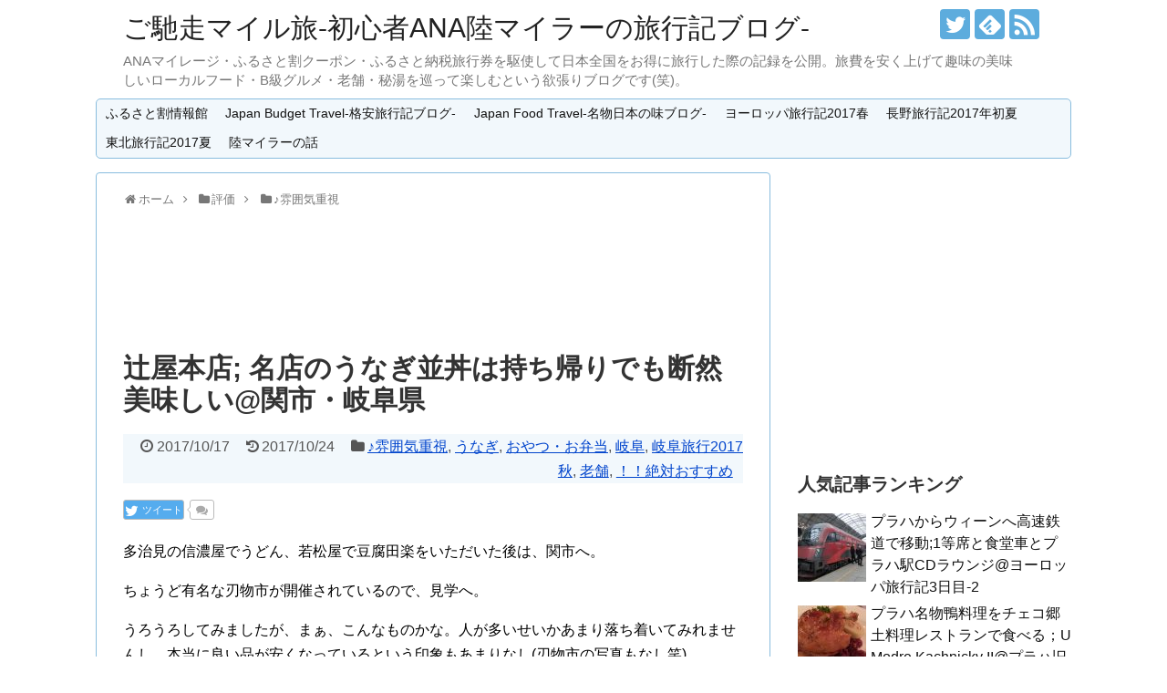

--- FILE ---
content_type: text/html; charset=UTF-8
request_url: https://shinise-onsen.com/tsujiya-unagi-motikaeri-seki/
body_size: 21564
content:
<!DOCTYPE html>
<html lang="ja">
<head>
<meta name="google-site-verification" content="4VnkmH01GGFoDrbAjb5aNcXkGLi8FieOhc6llM43Y7w" />
<meta charset="UTF-8">
  <meta name="viewport" content="width=device-width,initial-scale=1.0">
<link rel="alternate" type="application/rss+xml" title="ご馳走マイル旅-初心者ANA陸マイラーの旅行記ブログ- RSS Feed" href="https://shinise-onsen.com/feed/" />
<link rel="pingback" href="https://shinise-onsen.com/xmlrpc.php" />
<meta name="description" content="岐阜県関市の鰻の名店辻屋のうなぎ並丼をお持ち帰りしたレビューブログ。御土産用の丼でも、焼き加減、味加減、ご飯の炊き加減どれもすばらしく美味しかったです。次回はお店でいただきたいですね、おすすめです。" />
<meta name="keywords" content="関, うなぎ, 辻屋, 持ち帰り, 鰻" />
<!-- OGP -->
<meta property="og:type" content="article">
<meta property="og:description" content="岐阜県関市の鰻の名店辻屋のうなぎ並丼をお持ち帰りしたレビューブログ。御土産用の丼でも、焼き加減、味加減、ご飯の炊き加減どれもすばらしく美味しかったです。次回はお店でいただきたいですね、おすすめです。">
<meta property="og:title" content="辻屋本店; 名店のうなぎ並丼は持ち帰りでも断然美味しい@関市・岐阜県">
<meta property="og:url" content="https://shinise-onsen.com/tsujiya-unagi-motikaeri-seki/">
<meta property="og:image" content="https://shinise-onsen.com/wp-content/uploads/2017/10/DSCF1959.jpg">
<meta property="og:site_name" content="ご馳走マイル旅-初心者ANA陸マイラーの旅行記ブログ-">
<meta property="og:locale" content="ja_JP">
<!-- /OGP -->
<!-- Twitter Card -->
<meta name="twitter:card" content="summary_large_image">
<meta name="twitter:description" content="岐阜県関市の鰻の名店辻屋のうなぎ並丼をお持ち帰りしたレビューブログ。御土産用の丼でも、焼き加減、味加減、ご飯の炊き加減どれもすばらしく美味しかったです。次回はお店でいただきたいですね、おすすめです。">
<meta name="twitter:title" content="辻屋本店; 名店のうなぎ並丼は持ち帰りでも断然美味しい@関市・岐阜県">
<meta name="twitter:url" content="https://shinise-onsen.com/tsujiya-unagi-motikaeri-seki/">
<meta name="twitter:image" content="https://shinise-onsen.com/wp-content/uploads/2017/10/DSCF1959.jpg">
<meta name="twitter:domain" content="shinise-onsen.com">
<meta name="twitter:creator" content="@ShiniseMile">
<meta name="twitter:site" content="@ShiniseMile">
<!-- /Twitter Card -->

<title>辻屋本店; 名店のうなぎ並丼は持ち帰りでも断然美味しい@関市・岐阜県</title>
<link rel='dns-prefetch' href='//maxcdn.bootstrapcdn.com' />
<link rel='dns-prefetch' href='//s.w.org' />
<link rel="alternate" type="application/rss+xml" title="ご馳走マイル旅-初心者ANA陸マイラーの旅行記ブログ- &raquo; フィード" href="https://shinise-onsen.com/feed/" />
<link rel="alternate" type="application/rss+xml" title="ご馳走マイル旅-初心者ANA陸マイラーの旅行記ブログ- &raquo; コメントフィード" href="https://shinise-onsen.com/comments/feed/" />
<link rel="alternate" type="application/rss+xml" title="ご馳走マイル旅-初心者ANA陸マイラーの旅行記ブログ- &raquo; 辻屋本店; 名店のうなぎ並丼は持ち帰りでも断然美味しい@関市・岐阜県 のコメントのフィード" href="https://shinise-onsen.com/tsujiya-unagi-motikaeri-seki/feed/" />
		<script type="text/javascript">
			window._wpemojiSettings = {"baseUrl":"https:\/\/s.w.org\/images\/core\/emoji\/2\/72x72\/","ext":".png","svgUrl":"https:\/\/s.w.org\/images\/core\/emoji\/2\/svg\/","svgExt":".svg","source":{"concatemoji":"https:\/\/shinise-onsen.com\/wp-includes\/js\/wp-emoji-release.min.js"}};
			!function(e,o,t){var a,n,r;function i(e){var t=o.createElement("script");t.src=e,t.type="text/javascript",o.getElementsByTagName("head")[0].appendChild(t)}for(r=Array("simple","flag","unicode8","diversity","unicode9"),t.supports={everything:!0,everythingExceptFlag:!0},n=0;n<r.length;n++)t.supports[r[n]]=function(e){var t,a,n=o.createElement("canvas"),r=n.getContext&&n.getContext("2d"),i=String.fromCharCode;if(!r||!r.fillText)return!1;switch(r.textBaseline="top",r.font="600 32px Arial",e){case"flag":return(r.fillText(i(55356,56806,55356,56826),0,0),n.toDataURL().length<3e3)?!1:(r.clearRect(0,0,n.width,n.height),r.fillText(i(55356,57331,65039,8205,55356,57096),0,0),a=n.toDataURL(),r.clearRect(0,0,n.width,n.height),r.fillText(i(55356,57331,55356,57096),0,0),a!==n.toDataURL());case"diversity":return r.fillText(i(55356,57221),0,0),a=(t=r.getImageData(16,16,1,1).data)[0]+","+t[1]+","+t[2]+","+t[3],r.fillText(i(55356,57221,55356,57343),0,0),a!=(t=r.getImageData(16,16,1,1).data)[0]+","+t[1]+","+t[2]+","+t[3];case"simple":return r.fillText(i(55357,56835),0,0),0!==r.getImageData(16,16,1,1).data[0];case"unicode8":return r.fillText(i(55356,57135),0,0),0!==r.getImageData(16,16,1,1).data[0];case"unicode9":return r.fillText(i(55358,56631),0,0),0!==r.getImageData(16,16,1,1).data[0]}return!1}(r[n]),t.supports.everything=t.supports.everything&&t.supports[r[n]],"flag"!==r[n]&&(t.supports.everythingExceptFlag=t.supports.everythingExceptFlag&&t.supports[r[n]]);t.supports.everythingExceptFlag=t.supports.everythingExceptFlag&&!t.supports.flag,t.DOMReady=!1,t.readyCallback=function(){t.DOMReady=!0},t.supports.everything||(a=function(){t.readyCallback()},o.addEventListener?(o.addEventListener("DOMContentLoaded",a,!1),e.addEventListener("load",a,!1)):(e.attachEvent("onload",a),o.attachEvent("onreadystatechange",function(){"complete"===o.readyState&&t.readyCallback()})),(a=t.source||{}).concatemoji?i(a.concatemoji):a.wpemoji&&a.twemoji&&(i(a.twemoji),i(a.wpemoji)))}(window,document,window._wpemojiSettings);
		</script>
		<style type="text/css">
img.wp-smiley,
img.emoji {
	display: inline !important;
	border: none !important;
	box-shadow: none !important;
	height: 1em !important;
	width: 1em !important;
	margin: 0 .07em !important;
	vertical-align: -0.1em !important;
	background: none !important;
	padding: 0 !important;
}
</style>
<link rel='stylesheet' id='simplicity-style-css'  href='https://shinise-onsen.com/wp-content/themes/simplicity2/style.css' type='text/css' media='all' />
<link rel='stylesheet' id='responsive-style-css'  href='https://shinise-onsen.com/wp-content/themes/simplicity2/css/responsive-pc.css' type='text/css' media='all' />
<link rel='stylesheet' id='skin-style-css'  href='https://shinise-onsen.com/wp-content/themes/simplicity2/skins/sora/style.css' type='text/css' media='all' />
<link rel='stylesheet' id='font-awesome-style-css'  href='https://shinise-onsen.com/wp-content/themes/simplicity2/webfonts/css/font-awesome.min.css' type='text/css' media='all' />
<link rel='stylesheet' id='icomoon-style-css'  href='https://shinise-onsen.com/wp-content/themes/simplicity2/webfonts/icomoon/style.css' type='text/css' media='all' />
<link rel='stylesheet' id='responsive-mode-style-css'  href='https://shinise-onsen.com/wp-content/themes/simplicity2/responsive.css' type='text/css' media='all' />
<link rel='stylesheet' id='narrow-style-css'  href='https://shinise-onsen.com/wp-content/themes/simplicity2/css/narrow.css' type='text/css' media='all' />
<link rel='stylesheet' id='media-style-css'  href='https://shinise-onsen.com/wp-content/themes/simplicity2/css/media.css' type='text/css' media='all' />
<link rel='stylesheet' id='extension-style-css'  href='https://shinise-onsen.com/wp-content/themes/simplicity2/css/extension.css' type='text/css' media='all' />
<style id='extension-style-inline-css' type='text/css'>
a{color:#04c}#main .entry{width:320px;height:420px;overflow:hidden;float:left;clear:none;margin:10px 9px 0 10px}.entry-thumb{float:none;margin-right:0;text-align:center;margin-bottom:0}.entry-thumb img{margin-bottom:0}.entry-card-content{margin-left:0}.entry h2{margin-top:0;padding-top:5px;font-size:18px;overflow:hidden}.entry-snippet{height:48px;overflow:hidden}@media screen and (max-width:440px){#main .entry{height:auto}}@media screen and (max-width:639px){.article br{display:block}}.line-btn,.line-balloon-btn{display:none}
</style>
<link rel='stylesheet' id='print-style-css'  href='https://shinise-onsen.com/wp-content/themes/simplicity2/css/print.css' type='text/css' media='print' />
<link rel='stylesheet' id='sns-twitter-type-style-css'  href='https://shinise-onsen.com/wp-content/themes/simplicity2/css/sns-twitter-type.css' type='text/css' media='all' />
<link rel='stylesheet' id='sb_instagram_styles-css'  href='https://shinise-onsen.com/wp-content/plugins/instagram-feed/css/sb-instagram.min.css' type='text/css' media='all' />
<link rel='stylesheet' id='sb_instagram_icons-css'  href='https://maxcdn.bootstrapcdn.com/font-awesome/4.6.3/css/font-awesome.min.css' type='text/css' media='all' />
<link rel='stylesheet' id='wordpress-popular-posts-css-css'  href='https://shinise-onsen.com/wp-content/plugins/wordpress-popular-posts/public/css/wpp.css' type='text/css' media='all' />
<script type='text/javascript' src='https://shinise-onsen.com/wp-includes/js/jquery/jquery.js'></script>
<script type='text/javascript' src='https://shinise-onsen.com/wp-includes/js/jquery/jquery-migrate.min.js'></script>
<script type='text/javascript'>
/* <![CDATA[ */
var wpp_params = {"sampling_active":"","sampling_rate":"100","ajax_url":"https:\/\/shinise-onsen.com\/wp-admin\/admin-ajax.php","action":"update_views_ajax","ID":"1141","token":"ed6d6067ea"};
/* ]]> */
</script>
<script type='text/javascript' src='https://shinise-onsen.com/wp-content/plugins/wordpress-popular-posts/public/js/tracking.js'></script>
<link rel="EditURI" type="application/rsd+xml" title="RSD" href="https://shinise-onsen.com/xmlrpc.php?rsd" />
<link rel="wlwmanifest" type="application/wlwmanifest+xml" href="https://shinise-onsen.com/wp-includes/wlwmanifest.xml" /> 
<meta name="generator" content="WordPress 4.6.29" />
<link rel="canonical" href="https://shinise-onsen.com/tsujiya-unagi-motikaeri-seki/" />
<link rel='shortlink' href='https://shinise-onsen.com/?p=1141' />
<link rel="alternate" type="application/json+oembed" href="https://shinise-onsen.com/wp-json/oembed/1.0/embed?url=https%3A%2F%2Fshinise-onsen.com%2Ftsujiya-unagi-motikaeri-seki%2F" />
<link rel="alternate" type="text/xml+oembed" href="https://shinise-onsen.com/wp-json/oembed/1.0/embed?url=https%3A%2F%2Fshinise-onsen.com%2Ftsujiya-unagi-motikaeri-seki%2F&#038;format=xml" />
		<style type="text/css">.recentcomments a{display:inline !important;padding:0 !important;margin:0 !important;}</style>
		</head>
  <body class="single single-post postid-1141 single-format-standard categoryid-61 categoryid-105 categoryid-51 categoryid-104 categoryid-103 categoryid-70 categoryid-42" itemscope itemtype="http://schema.org/WebPage">
    <div id="container">

      <!-- header -->
      <header itemscope itemtype="http://schema.org/WPHeader">
        <div id="header" class="clearfix">
          <div id="header-in">

                        <div id="h-top">
              <!-- モバイルメニュー表示用のボタン -->
<div id="mobile-menu">
  <a id="mobile-menu-toggle" href="#"><span class="fa fa-bars fa-2x"></span></a>
</div>

              <div class="alignleft top-title-catchphrase">
                <!-- サイトのタイトル -->
<p id="site-title" itemscope itemtype="http://schema.org/Organization">
  <a href="https://shinise-onsen.com/">ご馳走マイル旅-初心者ANA陸マイラーの旅行記ブログ-</a></p>
<!-- サイトの概要 -->
<p id="site-description">
  ANAマイレージ・ふるさと割クーポン・ふるさと納税旅行券を駆使して日本全国をお得に旅行した際の記録を公開。旅費を安く上げて趣味の美味しいローカルフード・B級グルメ・老舗・秘湯を巡って楽しむという欲張りブログです(笑)。</p>
              </div>

              <div class="alignright top-sns-follows">
                                <!-- SNSページ -->
<div class="sns-pages">
<p class="sns-follow-msg">フォローする</p>
<ul class="snsp">
<li class="twitter-page"><a href="//twitter.com/ShiniseMile" target="_blank" title="Twitterをフォロー" rel="nofollow"><span class="icon-twitter-logo"></span></a></li><li class="feedly-page"><a href='//feedly.com/index.html#subscription%2Ffeed%2Fhttps%3A%2F%2Fshinise-onsen.com%2Ffeed%2F' target='blank' title="feedlyで更新情報を購読" rel="nofollow"><span class="icon-feedly-logo"></span></a></li><li class="rss-page"><a href="https://shinise-onsen.com/feed/" target="_blank" title="RSSで更新情報をフォロー" rel="nofollow"><span class="icon-rss-logo"></span></a></li>  </ul>
</div>
                              </div>

            </div><!-- /#h-top -->
          </div><!-- /#header-in -->
        </div><!-- /#header -->
      </header>

      <!-- Navigation -->
<nav itemscope itemtype="http://schema.org/SiteNavigationElement">
  <div id="navi">
      	<div id="navi-in">
      <div class="menu-%e3%83%98%e3%83%83%e3%83%80%e3%83%bc%e3%83%90%e3%83%bc-container"><ul id="menu-%e3%83%98%e3%83%83%e3%83%80%e3%83%bc%e3%83%90%e3%83%bc" class="menu"><li id="menu-item-798" class="menu-item menu-item-type-custom menu-item-object-custom menu-item-798"><a href="http://ikutabi.net/">ふるさと割情報館</a></li>
<li id="menu-item-801" class="menu-item menu-item-type-custom menu-item-object-custom menu-item-801"><a href="https://japanbudgettravel.net/">Japan Budget Travel-格安旅行記ブログ-</a></li>
<li id="menu-item-803" class="menu-item menu-item-type-custom menu-item-object-custom menu-item-803"><a href="https://japanfoodtravel.com/">Japan Food Travel-名物日本の味ブログ-</a></li>
<li id="menu-item-800" class="menu-item menu-item-type-custom menu-item-object-custom menu-item-800"><a href="https://shinise-onsen.com/category/ryokou/kaigai-ryokouki/europeryokou-2017/">ヨーロッパ旅行記2017春</a></li>
<li id="menu-item-799" class="menu-item menu-item-type-custom menu-item-object-custom menu-item-799"><a href="https://shinise-onsen.com/category/ryokou/kokunai-ryokoki/nagano-ryokouki2017/">長野旅行記2017年初夏</a></li>
<li id="menu-item-802" class="menu-item menu-item-type-custom menu-item-object-custom menu-item-802"><a href="https://shinise-onsen.com/category/ryokou/kokunai-ryokoki/tohoku-hakodate-ryokouki2017/">東北旅行記2017夏</a></li>
<li id="menu-item-804" class="menu-item menu-item-type-custom menu-item-object-custom menu-item-804"><a href="https://shinise-onsen.com/category/okamiler/">陸マイラーの話</a></li>
</ul></div>    </div><!-- /#navi-in -->
  </div><!-- /#navi -->
</nav>
<!-- /Navigation -->
      <!-- 本体部分 -->
      <div id="body">
        <div id="body-in">

          
          <!-- main -->
          <main itemscope itemprop="mainContentOfPage">
            <div id="main" itemscope itemtype="http://schema.org/Blog">


  
  <div id="breadcrumb" class="breadcrumb-category"><div itemtype="http://data-vocabulary.org/Breadcrumb" itemscope="" class="breadcrumb-home"><span class="fa fa-home fa-fw"></span><a href="https://shinise-onsen.com" itemprop="url"><span itemprop="title">ホーム</span></a><span class="sp"><span class="fa fa-angle-right"></span></span></div><div itemtype="http://data-vocabulary.org/Breadcrumb" itemscope=""><span class="fa fa-folder fa-fw"></span><a href="https://shinise-onsen.com/category/review/" itemprop="url"><span itemprop="title">評価</span></a><span class="sp"><span class="fa fa-angle-right"></span></span></div><div itemtype="http://data-vocabulary.org/Breadcrumb" itemscope=""><span class="fa fa-folder fa-fw"></span><a href="https://shinise-onsen.com/category/review/atmosphere/" itemprop="url"><span itemprop="title">♪雰囲気重視</span></a></div></div><!-- /#breadcrumb -->  <div id="post-1141" class="post-1141 post type-post status-publish format-standard has-post-thumbnail hentry category-atmosphere category-105 category-oyatsu-bento category-gifu category-gifuryokouki2017 category-shinise category-recommended">
  <article class="article">
  
                  <div id="pc_ad-14" class="widget-over-articletitle widget_pc_ad">      <div class="ad-space" style="margin-left: -25px;">
        <div class="ad-label"></div>
        <div class="ad-responsive ad-pc adsense-336"><script async src="//pagead2.googlesyndication.com/pagead/js/adsbygoogle.js"></script>
<!-- 老舗マイルビッグバナー -->
<ins class="adsbygoogle"
     style="display:inline-block;width:728px;height:90px"
     data-ad-client="ca-pub-6526460920470281"
     data-ad-slot="2637391656"></ins>
<script>
(adsbygoogle = window.adsbygoogle || []).push({});
</script></div>
      </div>
    </div>        
  <header>
    <h1 class="entry-title">
            辻屋本店; 名店のうなぎ並丼は持ち帰りでも断然美味しい@関市・岐阜県          </h1>
    <p class="post-meta">
                <span class="post-date"><span class="fa fa-clock-o fa-fw"></span><span class="entry-date date published">2017/10/17</span></span>
              <span class="post-update"><span class="fa fa-history fa-fw"></span><time class="entry-date date updated" datetime="2017-10-24T15:56:59+00:00">2017/10/24</time></span>
                <span class="category"><span class="fa fa-folder fa-fw"></span><a href="https://shinise-onsen.com/category/review/atmosphere/" rel="category tag">♪雰囲気重視</a>, <a href="https://shinise-onsen.com/category/tabearuki/%e3%81%86%e3%81%aa%e3%81%8e/" rel="category tag">うなぎ</a>, <a href="https://shinise-onsen.com/category/tabearuki/oyatsu-bento/" rel="category tag">おやつ・お弁当</a>, <a href="https://shinise-onsen.com/category/japan/gifu/" rel="category tag">岐阜</a>, <a href="https://shinise-onsen.com/category/ryokou/kokunai-ryokoki/gifuryokouki2017/" rel="category tag">岐阜旅行2017秋</a>, <a href="https://shinise-onsen.com/category/review/shinise/" rel="category tag">老舗</a>, <a href="https://shinise-onsen.com/category/review/recommended/" rel="category tag">！！絶対おすすめ</a></span>
      
      
      
      
      
      
    </p>

    
    
    <div id="sns-group-top" class="sns-group sns-group-top">
<div class="sns-buttons sns-buttons-pc">
    <p class="sns-share-msg">シェアする</p>
    <ul class="snsb clearfix">
    <li class="balloon-btn twitter-balloon-btn twitter-balloon-btn-defalt">
  <div class="balloon-btn-set">
    <div class="arrow-box">
      <a href="//twitter.com/search?q=https%3A%2F%2Fshinise-onsen.com%2Ftsujiya-unagi-motikaeri-seki%2F" target="blank" class="arrow-box-link twitter-arrow-box-link" rel="nofollow">
        <span class="social-count twitter-count"><span class="fa fa-comments"></span></span>
      </a>
    </div>
    <a href="//twitter.com/share?text=%E8%BE%BB%E5%B1%8B%E6%9C%AC%E5%BA%97%3B+%E5%90%8D%E5%BA%97%E3%81%AE%E3%81%86%E3%81%AA%E3%81%8E%E4%B8%A6%E4%B8%BC%E3%81%AF%E6%8C%81%E3%81%A1%E5%B8%B0%E3%82%8A%E3%81%A7%E3%82%82%E6%96%AD%E7%84%B6%E7%BE%8E%E5%91%B3%E3%81%97%E3%81%84%40%E9%96%A2%E5%B8%82%E3%83%BB%E5%B2%90%E9%98%9C%E7%9C%8C&amp;url=https%3A%2F%2Fshinise-onsen.com%2Ftsujiya-unagi-motikaeri-seki%2F" target="blank" class="balloon-btn-link twitter-balloon-btn-link twitter-balloon-btn-link-default" rel="nofollow">
      <span class="fa fa-twitter"></span>
              <span class="tweet-label">ツイート</span>
          </a>
  </div>
</li>
        <li class="facebook-btn"><div class="fb-like" data-href="https://shinise-onsen.com/tsujiya-unagi-motikaeri-seki/" data-layout="button_count" data-action="like" data-show-faces="false" data-share="true"></div></li>
            <li class="google-plus-btn"><script type="text/javascript" src="//apis.google.com/js/plusone.js"></script>
      <div class="g-plusone" data-href="https://shinise-onsen.com/tsujiya-unagi-motikaeri-seki/"></div>
    </li>
            <li class="hatena-btn"> <a href="//b.hatena.ne.jp/entry/https://shinise-onsen.com/tsujiya-unagi-motikaeri-seki/" class="hatena-bookmark-button" data-hatena-bookmark-title="辻屋本店; 名店のうなぎ並丼は持ち帰りでも断然美味しい@関市・岐阜県｜ご馳走マイル旅-初心者ANA陸マイラーの旅行記ブログ-" data-hatena-bookmark-layout="standard" title="このエントリーをはてなブックマークに追加"><img src="//b.st-hatena.com/images/entry-button/button-only.gif" alt="このエントリーをはてなブックマークに追加" style="border: none;" /></a><script type="text/javascript" src="//b.st-hatena.com/js/bookmark_button.js" async="async"></script>
    </li>
            <li class="pocket-btn"><a data-pocket-label="pocket" data-pocket-count="horizontal" class="pocket-btn" data-lang="en"></a>
<script type="text/javascript">!function(d,i){if(!d.getElementById(i)){var j=d.createElement("script");j.id=i;j.src="//widgets.getpocket.com/v1/j/btn.js?v=1";var w=d.getElementById(i);d.body.appendChild(j);}}(document,"pocket-btn-js");</script>
    </li>
            <li class="line-btn">
      <a href="//line.me/R/msg/text/?辻屋本店; 名店のうなぎ並丼は持ち帰りでも断然美味しい@関市・岐阜県%0D%0Ahttps://shinise-onsen.com/tsujiya-unagi-motikaeri-seki/" target="blank" class="line-btn-link" rel="nofollow">
          <img src="https://shinise-onsen.com/wp-content/themes/simplicity2/images/line-btn.png" alt="" class="line-btn-img"><img src="https://shinise-onsen.com/wp-content/themes/simplicity2/images/line-btn-mini.png" alt="" class="line-btn-img-mini">
        </a>
    </li>
                      </ul>
</div>
</div>
<div class="clear"></div>

                      </header>

  
  <div id="the-content" class="entry-content">
  <p>多治見の信濃屋でうどん、若松屋で豆腐田楽をいただいた後は、関市へ。</p>
<p>ちょうど有名な刃物市が開催されているので、見学へ。</p>
<p>うろうろしてみましたが、まぁ、こんなものかな。人が多いせいかあまり落ち着いてみれませんし、本当に良い品が安くなっているという印象もあまりなし(刃物市の写真もなし笑)。</p>
<p>居合道をやる友人は、刃物市とは別に、少し離れたお店で日本刀を見物。</p>
<p>ひとりでうろうろしていると、美味しそうなうなぎ屋さんを発見。</p>
<p>店の前の商店街までもくもくと、うなぎを焼く煙が、まるで落語さながら。</p>
  <!-- 広告 -->
                  <div id="widget-in-article" class="widgets">            <div id="pc_ad-23" class="widget-in-article widget_pc_ad">      <div class="ad-space" style="margin-left: -25px;">
        <div class="ad-label"></div>
        <div class="ad-responsive ad-pc adsense-336"><script async src="//pagead2.googlesyndication.com/pagead/js/adsbygoogle.js"></script>
<!-- 老舗マイルビッグバナー -->
<ins class="adsbygoogle"
     style="display:inline-block;width:728px;height:90px"
     data-ad-client="ca-pub-6526460920470281"
     data-ad-slot="2637391656"></ins>
<script>
(adsbygoogle = window.adsbygoogle || []).push({});
</script></div>
      </div>
    </div>            </div><h2><span style="background-color: #ffcc99;">うなぎ名代 辻屋</span></h2>
<p>創業150年余の店構えには惹きつけられますね。関市にはうなぎの名店が揃っていることはもちろん知っていたのですが、大体の店は昼営業を終えて休み時間に入ってしまうんですよね。</p>
<p>辻屋も調べてはいたのですが、時間が合わないなぁ・・・と諦めていたのですが・・・。おそらく、刃物市のために営業時間を変更していたのかな？　これは天命でしょう。入るしかない!! と自分の中の1人は決断します。</p>
<p>しかし、別の1人は「でも夕食は柳家だよ、いいのかなー」とつぶやきます。しばしの逡巡のあと(0.03秒くらい)、暖簾をくぐります「すみませーん、持ち帰りで1人前できます？」。<br />
<a href="https://shinise-onsen.com/wp-content/uploads/2017/10/DSCF1955.jpg"><img class="aligncenter size-large wp-image-1145" src="https://shinise-onsen.com/wp-content/uploads/2017/10/DSCF1955-1024x680.jpg" alt="関の辻屋うなぎ名店" width="680" height="452" srcset="https://shinise-onsen.com/wp-content/uploads/2017/10/DSCF1955-1024x680.jpg 1024w, https://shinise-onsen.com/wp-content/uploads/2017/10/DSCF1955-500x332.jpg 500w, https://shinise-onsen.com/wp-content/uploads/2017/10/DSCF1955-768x510.jpg 768w, https://shinise-onsen.com/wp-content/uploads/2017/10/DSCF1955-320x213.jpg 320w" sizes="(max-width: 680px) 100vw, 680px" /></a></p>
<p>「はいはい、4切れと、5切れのどちらにしましょう？」<br />
「ご、ご・・・、よんきれで」</p>
<p>15分後。<br />
「はい、こちら並丼のお持ち帰りになります」</p>
<h3><span style="background-color: #ffcc99;">並丼持ち帰り2640円</span></h3>
<p>あったかい。というか、出来立て熱々です。</p>
<p><a href="https://shinise-onsen.com/wp-content/uploads/2017/10/DSCF1956.jpg"><img class="aligncenter size-large wp-image-1144" src="https://shinise-onsen.com/wp-content/uploads/2017/10/DSCF1956-1024x680.jpg" alt="辻屋並丼持ち帰り" width="680" height="452" srcset="https://shinise-onsen.com/wp-content/uploads/2017/10/DSCF1956-1024x680.jpg 1024w, https://shinise-onsen.com/wp-content/uploads/2017/10/DSCF1956-500x332.jpg 500w, https://shinise-onsen.com/wp-content/uploads/2017/10/DSCF1956-768x510.jpg 768w, https://shinise-onsen.com/wp-content/uploads/2017/10/DSCF1956-320x213.jpg 320w" sizes="(max-width: 680px) 100vw, 680px" /></a></p>
<p>&ensp;</p>
<p>すぐに近くの路地に駆け込んで、蓋を開けます。</p>
<p>すんごい香ばしくて、いい香り。</p>
<p>これはたまりません。すかさずかきこみます。</p>
<p>お祭りなので、たくさんの人が横目で見て通り過ぎていきます(これでは単なる変質者です苦笑)<br />
<a href="https://shinise-onsen.com/wp-content/uploads/2017/10/DSCF1959.jpg"><img class="aligncenter size-large wp-image-1143" src="https://shinise-onsen.com/wp-content/uploads/2017/10/DSCF1959-1024x680.jpg" alt="辻屋並丼持ち帰り" width="680" height="452" srcset="https://shinise-onsen.com/wp-content/uploads/2017/10/DSCF1959-1024x680.jpg 1024w, https://shinise-onsen.com/wp-content/uploads/2017/10/DSCF1959-500x332.jpg 500w, https://shinise-onsen.com/wp-content/uploads/2017/10/DSCF1959-768x510.jpg 768w, https://shinise-onsen.com/wp-content/uploads/2017/10/DSCF1959-320x213.jpg 320w" sizes="(max-width: 680px) 100vw, 680px" /></a></p>
<p>しかし、これが実に美味しい。</p>
<p>うなぎはやや薄めかなとも思いましたが、炭火で焼いた香り、表面のサクサクした歯ざわり、そして御飯も粒立ちの良い、炊き立て熱々。タレも濃いめですが、くどくなく、直焼きの味わいによく合っています。古式ゆかしい奈良漬けも、老舗らしさでしょう。</p>
<p>夕食が柳家であることを忘れる美味しさ。</p>
<p>瞬間的に半分まで食べ進んでしまい「はっ…いけない!」と気づく、そんな美味しさ。</p>
<p>慌てて蓋をして、あとを友人に託します(そのために持ち帰りにしました。友人も一瞬で食べきって呆然としていましたが)。</p>
<p>この間、わずか5-10分の出来事。しかし、今回の旅行でも相当上位の美味しい思い出になりました。</p>
<div class="blog-card internal-blog-card blog-card-thumbnail-left cf"><div class="blog-card-thumbnail"><a href="https://shinise-onsen.com/shinanoya-tajimi-udon/" class="blog-card-thumbnail-link"><img width="100" height="100" src="https://shinise-onsen.com/wp-content/uploads/2017/10/DSCF1907-100x100.jpg" class="blog-card-thumb-image wp-post-image" alt="信濃屋; 1時間茹でる絶妙食感と濃厚色黒かけ汁のころうどんと支那そば@多治見・岐阜" srcset="https://shinise-onsen.com/wp-content/uploads/2017/10/DSCF1907-100x100.jpg 100w, https://shinise-onsen.com/wp-content/uploads/2017/10/DSCF1907-150x150.jpg 150w" sizes="(max-width: 100px) 100vw, 100px" /></a></div><div class="blog-card-content"><div class="blog-card-title"><a href="https://shinise-onsen.com/shinanoya-tajimi-udon/" class="blog-card-title-link">信濃屋; 1時間茹でる絶妙食感と濃厚色黒かけ汁のころうどんと支那そば@多治見・岐阜</a></div><div class="blog-card-excerpt">岐阜多治見の老舗うどん店信濃屋のレビューブログ。口コミ通り、絶妙の食感のうどんと、色黒なのに塩辛さのない不思議なつゆが不思議な美味しさ。土曜日は開店30分前に大行列ですので、要注意。駐車場もあります。</div></div><div class="blog-card-footer"><div class="blog-card-site">shinise-onsen.com</div><div class="blog-card-hatebu"><a href="//b.hatena.ne.jp/entry/https://shinise-onsen.com/shinanoya-tajimi-udon/" rel="nofollow"><img src="//b.hatena.ne.jp/entry/image/https://shinise-onsen.com/shinanoya-tajimi-udon/" alt="" /></a></div></div></div>
<div class="blog-card internal-blog-card blog-card-thumbnail-left cf"><div class="blog-card-thumbnail"><a href="https://shinise-onsen.com/wakamatsuya-kokeikouen-tajimi/" class="blog-card-thumbnail-link"><img width="100" height="100" src="https://shinise-onsen.com/wp-content/uploads/2017/10/DSCF1938-100x100.jpg" class="blog-card-thumb-image wp-post-image" alt="若松屋; 虎渓公園名物の山椒薫る豆腐田楽と焼餅入りぜんざいを絶滅危惧の雰囲気で@多治見・岐阜" srcset="https://shinise-onsen.com/wp-content/uploads/2017/10/DSCF1938-100x100.jpg 100w, https://shinise-onsen.com/wp-content/uploads/2017/10/DSCF1938-150x150.jpg 150w" sizes="(max-width: 100px) 100vw, 100px" /></a></div><div class="blog-card-content"><div class="blog-card-title"><a href="https://shinise-onsen.com/wakamatsuya-kokeikouen-tajimi/" class="blog-card-title-link">若松屋; 虎渓公園名物の山椒薫る豆腐田楽と焼餅入りぜんざいを絶滅危惧の雰囲気で@多治見・岐阜</a></div><div class="blog-card-excerpt">岐阜県多治見市、虎渓公園の永保寺参道入り口にある若松屋のレビューブログ。なんちゃって木の芽田楽、焼餅入りぜんざい、そして売り切れだった五平餅。昭和の観光地の茶店がまだありました。絶滅危惧種です。</div></div><div class="blog-card-footer"><div class="blog-card-site">shinise-onsen.com</div><div class="blog-card-hatebu"><a href="//b.hatena.ne.jp/entry/https://shinise-onsen.com/wakamatsuya-kokeikouen-tajimi/" rel="nofollow"><img src="//b.hatena.ne.jp/entry/image/https://shinise-onsen.com/wakamatsuya-kokeikouen-tajimi/" alt="" /></a></div></div></div>
  </div>

  <footer>
    <!-- ページリンク -->
                      <div id="pc_double_ads-6" class="widget-under-article widget_pc_double_ads">      <div class="ad-article-bottom ad-space">
        <div class="ad-label"></div>
        <div class="ad-left ad-pc adsense-336"><script async src="//pagead2.googlesyndication.com/pagead/js/adsbygoogle.js"></script>
<!-- 老舗マイル記事内 -->
<ins class="adsbygoogle"
     style="display:inline-block;width:336px;height:280px"
     data-ad-client="ca-pub-6526460920470281"
     data-ad-slot="4253725657"></ins>
<script>
(adsbygoogle = window.adsbygoogle || []).push({});
</script></div>
        <div class="ad-right ad-pc adsense-336"><script async src="//pagead2.googlesyndication.com/pagead/js/adsbygoogle.js"></script>
<!-- 老舗マイル記事内 -->
<ins class="adsbygoogle"
     style="display:inline-block;width:336px;height:280px"
     data-ad-client="ca-pub-6526460920470281"
     data-ad-slot="4253725657"></ins>
<script>
(adsbygoogle = window.adsbygoogle || []).push({});
</script></div>
        <div class="clear"></div>
      </div>
    </div>                
      <!-- 文章下広告 -->
                  

    
    <div id="sns-group" class="sns-group sns-group-bottom">
    <div class="sns-buttons sns-buttons-pc">
    <p class="sns-share-msg">シェアする</p>
    <ul class="snsb clearfix">
    <li class="balloon-btn twitter-balloon-btn twitter-balloon-btn-defalt">
  <div class="balloon-btn-set">
    <div class="arrow-box">
      <a href="//twitter.com/search?q=https%3A%2F%2Fshinise-onsen.com%2Ftsujiya-unagi-motikaeri-seki%2F" target="blank" class="arrow-box-link twitter-arrow-box-link" rel="nofollow">
        <span class="social-count twitter-count"><span class="fa fa-comments"></span></span>
      </a>
    </div>
    <a href="//twitter.com/share?text=%E8%BE%BB%E5%B1%8B%E6%9C%AC%E5%BA%97%3B+%E5%90%8D%E5%BA%97%E3%81%AE%E3%81%86%E3%81%AA%E3%81%8E%E4%B8%A6%E4%B8%BC%E3%81%AF%E6%8C%81%E3%81%A1%E5%B8%B0%E3%82%8A%E3%81%A7%E3%82%82%E6%96%AD%E7%84%B6%E7%BE%8E%E5%91%B3%E3%81%97%E3%81%84%40%E9%96%A2%E5%B8%82%E3%83%BB%E5%B2%90%E9%98%9C%E7%9C%8C&amp;url=https%3A%2F%2Fshinise-onsen.com%2Ftsujiya-unagi-motikaeri-seki%2F" target="blank" class="balloon-btn-link twitter-balloon-btn-link twitter-balloon-btn-link-default" rel="nofollow">
      <span class="fa fa-twitter"></span>
              <span class="tweet-label">ツイート</span>
          </a>
  </div>
</li>
        <li class="facebook-btn"><div class="fb-like" data-href="https://shinise-onsen.com/tsujiya-unagi-motikaeri-seki/" data-layout="box_count" data-action="like" data-show-faces="false" data-share="true"></div></li>
            <li class="google-plus-btn"><script type="text/javascript" src="//apis.google.com/js/plusone.js"></script>
      <div class="g-plusone" data-size="tall" data-href="https://shinise-onsen.com/tsujiya-unagi-motikaeri-seki/"></div>
    </li>
            <li class="hatena-btn"> <a href="//b.hatena.ne.jp/entry/https://shinise-onsen.com/tsujiya-unagi-motikaeri-seki/" class="hatena-bookmark-button" data-hatena-bookmark-title="辻屋本店; 名店のうなぎ並丼は持ち帰りでも断然美味しい@関市・岐阜県｜ご馳走マイル旅-初心者ANA陸マイラーの旅行記ブログ-" data-hatena-bookmark-layout="vertical-balloon" title="このエントリーをはてなブックマークに追加"><img src="//b.st-hatena.com/images/entry-button/button-only.gif" alt="このエントリーをはてなブックマークに追加" style="border: none;" /></a><script type="text/javascript" src="//b.st-hatena.com/js/bookmark_button.js" async="async"></script>
    </li>
            <li class="pocket-btn"><a data-pocket-label="pocket" data-pocket-count="vertical" class="pocket-btn" data-lang="en"></a>
<script type="text/javascript">!function(d,i){if(!d.getElementById(i)){var j=d.createElement("script");j.id=i;j.src="//widgets.getpocket.com/v1/j/btn.js?v=1";var w=d.getElementById(i);d.body.appendChild(j);}}(document,"pocket-btn-js");</script>
    </li>
            <li class="line-btn">
      <a href="//line.me/R/msg/text/?辻屋本店; 名店のうなぎ並丼は持ち帰りでも断然美味しい@関市・岐阜県%0D%0Ahttps://shinise-onsen.com/tsujiya-unagi-motikaeri-seki/" target="blank" class="line-btn-link" rel="nofollow">
          <img src="https://shinise-onsen.com/wp-content/themes/simplicity2/images/line-btn.png" alt="" class="line-btn-img"><img src="https://shinise-onsen.com/wp-content/themes/simplicity2/images/line-btn-mini.png" alt="" class="line-btn-img-mini">
        </a>
    </li>
                      </ul>
</div>

    <!-- SNSページ -->
<div class="sns-pages">
<p class="sns-follow-msg">フォローする</p>
<ul class="snsp">
<li class="twitter-page"><a href="//twitter.com/ShiniseMile" target="_blank" title="Twitterをフォロー" rel="nofollow"><span class="icon-twitter-logo"></span></a></li><li class="feedly-page"><a href='//feedly.com/index.html#subscription%2Ffeed%2Fhttps%3A%2F%2Fshinise-onsen.com%2Ffeed%2F' target='blank' title="feedlyで更新情報を購読" rel="nofollow"><span class="icon-feedly-logo"></span></a></li><li class="rss-page"><a href="https://shinise-onsen.com/feed/" target="_blank" title="RSSで更新情報をフォロー" rel="nofollow"><span class="icon-rss-logo"></span></a></li>  </ul>
</div>
    </div>

    
    <p class="footer-post-meta">

            <span class="post-tag"></span>
      
      <span class="post-author vcard author"><span class="fn"><span class="fa fa-user fa-fw"></span><a href="https://shinise-onsen.com/author/shinise-onsen/">湯吉</a>
</span></span>

      
          </p>
  </footer>
  </article><!-- .article -->
  </div><!-- .post -->

      <div id="under-entry-body">

            <aside id="related-entries">
        <h2>関連記事</h2>
                <article class="related-entry cf">
  <div class="related-entry-thumb">
    <a href="https://shinise-onsen.com/ena-rajiumu-onsenkan/" title="恵那ラヂウム温泉館宿泊記；民家風離れと岩風呂を素泊まりで楽しむ@恵那市・岐阜県">
        <img width="100" height="100" src="https://shinise-onsen.com/wp-content/uploads/2017/10/DSCF2106-100x100.jpg" class="related-entry-thumb-image wp-post-image" alt="恵那ラヂウム温泉館宿泊記；民家風離れと岩風呂を素泊まりで楽しむ@恵那市・岐阜県" srcset="https://shinise-onsen.com/wp-content/uploads/2017/10/DSCF2106-100x100.jpg 100w, https://shinise-onsen.com/wp-content/uploads/2017/10/DSCF2106-150x150.jpg 150w" sizes="(max-width: 100px) 100vw, 100px" />        </a>
  </div><!-- /.related-entry-thumb -->

  <div class="related-entry-content">
    <header>
      <h3 class="related-entry-title">
        <a href="https://shinise-onsen.com/ena-rajiumu-onsenkan/" class="related-entry-title-link" title="恵那ラヂウム温泉館宿泊記；民家風離れと岩風呂を素泊まりで楽しむ@恵那市・岐阜県">
        恵那ラヂウム温泉館宿泊記；民家風離れと岩風呂を素泊まりで楽しむ@恵那市・岐阜県        </a></h3>
    </header>
    <p class="related-entry-snippet">
   薬師の霊泉　恵那ラジウム温泉館の宿泊記クチコミレビューブログ。瑞浪の柳家で夕食をとる際に予約しました。離れで温泉付きの素泊まりでしたが、非常にリーズナブルで満足しました。</p>

        <footer>
      <p class="related-entry-read"><a href="https://shinise-onsen.com/ena-rajiumu-onsenkan/">記事を読む</a></p>
    </footer>
    
  </div><!-- /.related-entry-content -->
</article><!-- /.elated-entry -->      <article class="related-entry cf">
  <div class="related-entry-thumb">
    <a href="https://shinise-onsen.com/pivnice-stupartska-praha-restaurant/" title="Pivnice Stupartska；老舗チェコ郷土料理レストランで豚ひざ肉の丸焼き@プラハ">
        <img width="100" height="100" src="https://shinise-onsen.com/wp-content/uploads/2017/03/DSCF8035-100x100.jpg" class="related-entry-thumb-image wp-post-image" alt="Pivnice Stupartska；老舗チェコ郷土料理レストランで豚ひざ肉の丸焼き@プラハ" srcset="https://shinise-onsen.com/wp-content/uploads/2017/03/DSCF8035-100x100.jpg 100w, https://shinise-onsen.com/wp-content/uploads/2017/03/DSCF8035-150x150.jpg 150w" sizes="(max-width: 100px) 100vw, 100px" />        </a>
  </div><!-- /.related-entry-thumb -->

  <div class="related-entry-content">
    <header>
      <h3 class="related-entry-title">
        <a href="https://shinise-onsen.com/pivnice-stupartska-praha-restaurant/" class="related-entry-title-link" title="Pivnice Stupartska；老舗チェコ郷土料理レストランで豚ひざ肉の丸焼き@プラハ">
        Pivnice Stupartska；老舗チェコ郷土料理レストランで豚ひざ肉の丸焼き@プラハ        </a></h3>
    </header>
    <p class="related-entry-snippet">
   チェコのプラハにある1869年創業の人気の老舗伝統料理レストランです。豚のひざ肉ローストや、グーラッシュなどチェコ郷土料理が一通り味わえます。場所も便利や価格も安く、良心的でおすすめです。</p>

        <footer>
      <p class="related-entry-read"><a href="https://shinise-onsen.com/pivnice-stupartska-praha-restaurant/">記事を読む</a></p>
    </footer>
    
  </div><!-- /.related-entry-content -->
</article><!-- /.elated-entry -->      <article class="related-entry cf">
  <div class="related-entry-thumb">
    <a href="https://shinise-onsen.com/ena-kawakamiya-kurihitosuji/" title="恵那川上屋恵那峡店；恐るべし栗一筋の行列 (挫折しました)とモンブランの朝食@恵那市・岐阜県">
        <img width="100" height="100" src="https://shinise-onsen.com/wp-content/uploads/2017/10/DSCF2148-100x100.jpg" class="related-entry-thumb-image wp-post-image" alt="恵那川上屋恵那峡店；恐るべし栗一筋の行列 (挫折しました)とモンブランの朝食@恵那市・岐阜県" srcset="https://shinise-onsen.com/wp-content/uploads/2017/10/DSCF2148-100x100.jpg 100w, https://shinise-onsen.com/wp-content/uploads/2017/10/DSCF2148-150x150.jpg 150w" sizes="(max-width: 100px) 100vw, 100px" />        </a>
  </div><!-- /.related-entry-thumb -->

  <div class="related-entry-content">
    <header>
      <h3 class="related-entry-title">
        <a href="https://shinise-onsen.com/ena-kawakamiya-kurihitosuji/" class="related-entry-title-link" title="恵那川上屋恵那峡店；恐るべし栗一筋の行列 (挫折しました)とモンブランの朝食@恵那市・岐阜県">
        恵那川上屋恵那峡店；恐るべし栗一筋の行列 (挫折しました)とモンブランの朝食@恵那市・岐阜県        </a></h3>
    </header>
    <p class="related-entry-snippet">
   岐阜旅行2日目、1日目の宿の恵那ラヂウム館は食事なしの素泊まりでしたので、朝食を探さなければいけません。



調べてみると、近くに...</p>

        <footer>
      <p class="related-entry-read"><a href="https://shinise-onsen.com/ena-kawakamiya-kurihitosuji/">記事を読む</a></p>
    </footer>
    
  </div><!-- /.related-entry-content -->
</article><!-- /.elated-entry -->      <article class="related-entry cf">
  <div class="related-entry-thumb">
    <a href="https://shinise-onsen.com/fuyou-cafe-shiratama-syuzenji/" title="茶庵 芙蓉；大きく素朴な自家製白玉@修善寺・静岡県">
        <img width="100" height="100" src="https://shinise-onsen.com/wp-content/uploads/2017/10/DSCF1567-100x100.jpg" class="related-entry-thumb-image wp-post-image" alt="茶庵 芙蓉；大きく素朴な自家製白玉@修善寺・静岡県" srcset="https://shinise-onsen.com/wp-content/uploads/2017/10/DSCF1567-100x100.jpg 100w, https://shinise-onsen.com/wp-content/uploads/2017/10/DSCF1567-150x150.jpg 150w" sizes="(max-width: 100px) 100vw, 100px" />        </a>
  </div><!-- /.related-entry-thumb -->

  <div class="related-entry-content">
    <header>
      <h3 class="related-entry-title">
        <a href="https://shinise-onsen.com/fuyou-cafe-shiratama-syuzenji/" class="related-entry-title-link" title="茶庵 芙蓉；大きく素朴な自家製白玉@修善寺・静岡県">
        茶庵 芙蓉；大きく素朴な自家製白玉@修善寺・静岡県        </a></h3>
    </header>
    <p class="related-entry-snippet">
   修善寺温泉の甘味処、茶庵 芙蓉のクチコミレビュー。眺めの良い座敷で、もっちりとした自家製の大きな白玉をいただく気分の良さは格別です。</p>

        <footer>
      <p class="related-entry-read"><a href="https://shinise-onsen.com/fuyou-cafe-shiratama-syuzenji/">記事を読む</a></p>
    </footer>
    
  </div><!-- /.related-entry-content -->
</article><!-- /.elated-entry -->      <article class="related-entry cf">
  <div class="related-entry-thumb">
    <a href="https://shinise-onsen.com/okonomiyaki-yoshino-sanjyusangendo-lunch/" title="お好み焼吉野でホソ焼きそばと油かす玉@三十三間堂のおすすめディープランチ・京都">
        <img width="100" height="100" src="https://shinise-onsen.com/wp-content/uploads/2017/07/DSCF0389-100x100.jpg" class="related-entry-thumb-image wp-post-image" alt="お好み焼吉野でホソ焼きそばと油かす玉@三十三間堂のおすすめディープランチ・京都" srcset="https://shinise-onsen.com/wp-content/uploads/2017/07/DSCF0389-100x100.jpg 100w, https://shinise-onsen.com/wp-content/uploads/2017/07/DSCF0389-150x150.jpg 150w" sizes="(max-width: 100px) 100vw, 100px" />        </a>
  </div><!-- /.related-entry-thumb -->

  <div class="related-entry-content">
    <header>
      <h3 class="related-entry-title">
        <a href="https://shinise-onsen.com/okonomiyaki-yoshino-sanjyusangendo-lunch/" class="related-entry-title-link" title="お好み焼吉野でホソ焼きそばと油かす玉@三十三間堂のおすすめディープランチ・京都">
        お好み焼吉野でホソ焼きそばと油かす玉@三十三間堂のおすすめディープランチ・京都        </a></h3>
    </header>
    <p class="related-entry-snippet">
   三十三間堂近くのおすすめお手頃ランチ、お好み焼き吉野です。ホソという牛のホルモンの入ったお好み焼や焼きそばが美味しい。地元客の多いローカルフード・B級グルメ雰囲気満載のお店です。京都祇園祭旅行記2017年グルメ編。</p>

        <footer>
      <p class="related-entry-read"><a href="https://shinise-onsen.com/okonomiyaki-yoshino-sanjyusangendo-lunch/">記事を読む</a></p>
    </footer>
    
  </div><!-- /.related-entry-content -->
</article><!-- /.elated-entry -->      <article class="related-entry cf">
  <div class="related-entry-thumb">
    <a href="https://shinise-onsen.com/amakara-goheimochi-ena/" title="あまから本店；くるみだれ五平餅のたっぷりシズル感@恵那駅前・岐阜県">
        <img width="100" height="100" src="https://shinise-onsen.com/wp-content/uploads/2017/10/DSCF2171-100x100.jpg" class="related-entry-thumb-image wp-post-image" alt="あまから本店；くるみだれ五平餅のたっぷりシズル感@恵那駅前・岐阜県" srcset="https://shinise-onsen.com/wp-content/uploads/2017/10/DSCF2171-100x100.jpg 100w, https://shinise-onsen.com/wp-content/uploads/2017/10/DSCF2171-150x150.jpg 150w" sizes="(max-width: 100px) 100vw, 100px" />        </a>
  </div><!-- /.related-entry-thumb -->

  <div class="related-entry-content">
    <header>
      <h3 class="related-entry-title">
        <a href="https://shinise-onsen.com/amakara-goheimochi-ena/" class="related-entry-title-link" title="あまから本店；くるみだれ五平餅のたっぷりシズル感@恵那駅前・岐阜県">
        あまから本店；くるみだれ五平餅のたっぷりシズル感@恵那駅前・岐阜県        </a></h3>
    </header>
    <p class="related-entry-snippet">
   岐阜県恵那駅前のあまから本店のくるみ五平餅のクチコミレビューブログ。クルミ風味満載の香ばしい美味しさ、お土産、お持ち帰りもおすすめです。朝9時から営業なので朝食にも! 駐車場もあります。</p>

        <footer>
      <p class="related-entry-read"><a href="https://shinise-onsen.com/amakara-goheimochi-ena/">記事を読む</a></p>
    </footer>
    
  </div><!-- /.related-entry-content -->
</article><!-- /.elated-entry -->      <article class="related-entry cf">
  <div class="related-entry-thumb">
    <a href="https://shinise-onsen.com/asaba-yusyoku-syuzenji/" title="あさばの食事-秋の夕食編；松茸と鱧の吸鍋@修善寺温泉・静岡県">
        <img width="100" height="100" src="https://shinise-onsen.com/wp-content/uploads/2017/10/DSCF1717-100x100.jpg" class="related-entry-thumb-image wp-post-image" alt="あさばの食事-秋の夕食編；松茸と鱧の吸鍋@修善寺温泉・静岡県" srcset="https://shinise-onsen.com/wp-content/uploads/2017/10/DSCF1717-100x100.jpg 100w, https://shinise-onsen.com/wp-content/uploads/2017/10/DSCF1717-150x150.jpg 150w" sizes="(max-width: 100px) 100vw, 100px" />        </a>
  </div><!-- /.related-entry-thumb -->

  <div class="related-entry-content">
    <header>
      <h3 class="related-entry-title">
        <a href="https://shinise-onsen.com/asaba-yusyoku-syuzenji/" class="related-entry-title-link" title="あさばの食事-秋の夕食編；松茸と鱧の吸鍋@修善寺温泉・静岡県">
        あさばの食事-秋の夕食編；松茸と鱧の吸鍋@修善寺温泉・静岡県        </a></h3>
    </header>
    <p class="related-entry-snippet">
   修善寺温泉の老舗旅館あさばの食事@夕食編です。初秋10月は松茸と鱧などの素材が揃います。料理で口コミ評判の高い旅館だけあって、見事な懐石料理です。派手な高級素材を使用するわけではないのですが、個々の素材が高い水準にありました。</p>

        <footer>
      <p class="related-entry-read"><a href="https://shinise-onsen.com/asaba-yusyoku-syuzenji/">記事を読む</a></p>
    </footer>
    
  </div><!-- /.related-entry-content -->
</article><!-- /.elated-entry -->      <article class="related-entry cf">
  <div class="related-entry-thumb">
    <a href="https://shinise-onsen.com/kyoeidou-smatoracurry/" title="共栄堂スマトラカレーは1000円で食べられるミシュランビブグルマン!! @神田神保町・東京">
        <img width="100" height="100" src="https://shinise-onsen.com/wp-content/uploads/2017/06/DSCF0330-100x100.jpg" class="related-entry-thumb-image wp-post-image" alt="共栄堂スマトラカレーは1000円で食べられるミシュランビブグルマン!! @神田神保町・東京" srcset="https://shinise-onsen.com/wp-content/uploads/2017/06/DSCF0330-100x100.jpg 100w, https://shinise-onsen.com/wp-content/uploads/2017/06/DSCF0330-150x150.jpg 150w" sizes="(max-width: 100px) 100vw, 100px" />        </a>
  </div><!-- /.related-entry-thumb -->

  <div class="related-entry-content">
    <header>
      <h3 class="related-entry-title">
        <a href="https://shinise-onsen.com/kyoeidou-smatoracurry/" class="related-entry-title-link" title="共栄堂スマトラカレーは1000円で食べられるミシュランビブグルマン!! @神田神保町・東京">
        共栄堂スマトラカレーは1000円で食べられるミシュランビブグルマン!! @神田神保町・東京        </a></h3>
    </header>
    <p class="related-entry-snippet">
   神田神保町にある1924年創業の老舗共栄堂のスマトラ風カレーとハヤシライスのクチコミレビューブログ。黒褐色の薫り高いカレーと、硬めに炊かれエッジの立ったご飯、そして独特のコーンスープが絶妙の美味しさです。ミシュランのビブグルマン評価も納得のおすすめ店。</p>

        <footer>
      <p class="related-entry-read"><a href="https://shinise-onsen.com/kyoeidou-smatoracurry/">記事を読む</a></p>
    </footer>
    
  </div><!-- /.related-entry-content -->
</article><!-- /.elated-entry -->      <article class="related-entry cf">
  <div class="related-entry-thumb">
    <a href="https://shinise-onsen.com/tourdargent-tokyo-lunch-kamo-foiegras/" title="トゥールダルジャン東京でランチの鴨料理とフォアグラ三皇帝風">
        <img width="100" height="100" src="https://shinise-onsen.com/wp-content/uploads/2017/06/DSCF0252-100x100.jpg" class="related-entry-thumb-image wp-post-image" alt="トゥールダルジャン東京でランチの鴨料理とフォアグラ三皇帝風" srcset="https://shinise-onsen.com/wp-content/uploads/2017/06/DSCF0252-100x100.jpg 100w, https://shinise-onsen.com/wp-content/uploads/2017/06/DSCF0252-150x150.jpg 150w" sizes="(max-width: 100px) 100vw, 100px" />        </a>
  </div><!-- /.related-entry-thumb -->

  <div class="related-entry-content">
    <header>
      <h3 class="related-entry-title">
        <a href="https://shinise-onsen.com/tourdargent-tokyo-lunch-kamo-foiegras/" class="related-entry-title-link" title="トゥールダルジャン東京でランチの鴨料理とフォアグラ三皇帝風">
        トゥールダルジャン東京でランチの鴨料理とフォアグラ三皇帝風        </a></h3>
    </header>
    <p class="related-entry-snippet">
   トゥール・ダルジャン東京店のランチコース。フォアグラ、サーモン、舌平目、ブロッシェ、鳩、鴨などフランス料理らしい素材が勢揃い。フレンチレストランの王道的美味しさを楽しめます。料金もディナーに比べればリーズナブル、昼の明るい開放的な雰囲気もなかなかです。</p>

        <footer>
      <p class="related-entry-read"><a href="https://shinise-onsen.com/tourdargent-tokyo-lunch-kamo-foiegras/">記事を読む</a></p>
    </footer>
    
  </div><!-- /.related-entry-content -->
</article><!-- /.elated-entry -->      <article class="related-entry cf">
  <div class="related-entry-thumb">
    <a href="https://shinise-onsen.com/cafelouvre-praha/" title="カフェルーブル(Cafe Louvre)；プラハで人気の創業100年老舗カフェでケーキとデザート@チェコ">
        <img width="100" height="100" src="https://shinise-onsen.com/wp-content/uploads/2017/06/DSCF8179-100x100.jpg" class="related-entry-thumb-image wp-post-image" alt="カフェルーブル(Cafe Louvre)；プラハで人気の創業100年老舗カフェでケーキとデザート@チェコ" srcset="https://shinise-onsen.com/wp-content/uploads/2017/06/DSCF8179-100x100.jpg 100w, https://shinise-onsen.com/wp-content/uploads/2017/06/DSCF8179-150x150.jpg 150w" sizes="(max-width: 100px) 100vw, 100px" />        </a>
  </div><!-- /.related-entry-thumb -->

  <div class="related-entry-content">
    <header>
      <h3 class="related-entry-title">
        <a href="https://shinise-onsen.com/cafelouvre-praha/" class="related-entry-title-link" title="カフェルーブル(Cafe Louvre)；プラハで人気の創業100年老舗カフェでケーキとデザート@チェコ">
        カフェルーブル(Cafe Louvre)；プラハで人気の創業100年老舗カフェでケーキとデザート@チェコ        </a></h3>
    </header>
    <p class="related-entry-snippet">
   Lahudky Zlaty Krizでオープンサンドを楽しんだ後は、カフェルーブル(Cafe Louvre)へ。



徒歩で10-...</p>

        <footer>
      <p class="related-entry-read"><a href="https://shinise-onsen.com/cafelouvre-praha/">記事を読む</a></p>
    </footer>
    
  </div><!-- /.related-entry-content -->
</article><!-- /.elated-entry -->  
  <br style="clear:both;">      </aside><!-- #related-entries -->
      


        <!-- 広告 -->
                  
              <div id="widget-under-related-entries">
                    <div id="pc_ad-16" class="widget-under-related-entries widget_pc_ad">      <div class="ad-space" style="margin-left: -25px;">
        <div class="ad-label"></div>
        <div class="ad-responsive ad-pc adsense-336"><script async src="//pagead2.googlesyndication.com/pagead/js/adsbygoogle.js"></script>
<!-- 老舗マイルビッグバナー -->
<ins class="adsbygoogle"
     style="display:inline-block;width:728px;height:90px"
     data-ad-client="ca-pub-6526460920470281"
     data-ad-slot="2637391656"></ins>
<script>
(adsbygoogle = window.adsbygoogle || []).push({});
</script></div>
      </div>
    </div>                    </div>
      
      <!-- post navigation -->
<div class="navigation">
      <div class="prev"><a href="https://shinise-onsen.com/wakamatsuya-kokeikouen-tajimi/" rel="prev"><span class="fa fa-arrow-left fa-2x pull-left"></span>若松屋; 虎渓公園名物の山椒薫る豆腐田楽と焼餅入りぜんざいを絶滅危惧の雰囲気で@多治見・岐阜</a></div>
      <div class="next"><a href="https://shinise-onsen.com/yanagiya-gifu-aki-matsutake/" rel="next"><span class="fa fa-arrow-right fa-2x pull-left"></span>柳家; 秋は松茸と天然きのこと予約方法も@瑞浪市・岐阜県</a></div>
  </div>
<!-- /post navigation -->
      <!-- comment area -->
<div id="comment-area">
	<aside>				<div id="respond" class="comment-respond">
			<h2 id="reply-title" class="comment-reply-title">コメントをどうぞ <small><a rel="nofollow" id="cancel-comment-reply-link" href="/tsujiya-unagi-motikaeri-seki/#respond" style="display:none;">コメントをキャンセル</a></small></h2>				<form action="https://shinise-onsen.com/wp-comments-post.php" method="post" id="commentform" class="comment-form">
					<p class="comment-notes"><span id="email-notes">メールアドレスが公開されることはありません。</span> <span class="required">*</span> が付いている欄は必須項目です</p><p class="comment-form-comment"><textarea id="comment" class="expanding" name="comment" cols="45" rows="8" aria-required="true" placeholder=""></textarea></p><p class="comment-form-author"><label for="author">名前 <span class="required">*</span></label> <input id="author" name="author" type="text" value="" size="30" maxlength="245" aria-required='true' required='required' /></p>
<p class="comment-form-email"><label for="email">メール <span class="required">*</span></label> <input id="email" name="email" type="text" value="" size="30" maxlength="100" aria-describedby="email-notes" aria-required='true' required='required' /></p>
<p class="comment-form-url"><label for="url">サイト</label> <input id="url" name="url" type="text" value="" size="30" maxlength="200" /></p>
<p class="form-submit"><input name="submit" type="submit" id="submit" class="submit" value="コメントを送信" /> <input type='hidden' name='comment_post_ID' value='1141' id='comment_post_ID' />
<input type='hidden' name='comment_parent' id='comment_parent' value='0' />
</p><p style="display: none;"><input type="hidden" id="akismet_comment_nonce" name="akismet_comment_nonce" value="615d32b2e3" /></p><p style="display: none;"><input type="hidden" id="ak_js" name="ak_js" value="128"/></p>				</form>
					</div><!-- #respond -->
		</aside></div>
<!-- /comment area -->      </div>
    
            </div><!-- /#main -->
          </main>
        <!-- sidebar -->
<div id="sidebar" role="complementary">
    
  <div id="sidebar-widget">
  <!-- ウイジェット -->
              <aside id="pc_ad-12" class="widget widget_pc_ad">      <div class="ad-space">
        <div class="ad-label"></div>
        <div class="ad-responsive ad-pc adsense-336"><script async src="//pagead2.googlesyndication.com/pagead/js/adsbygoogle.js"></script>
<!-- 老舗マイル記事内 -->
<ins class="adsbygoogle"
     style="display:inline-block;width:336px;height:280px"
     data-ad-client="ca-pub-6526460920470281"
     data-ad-slot="4253725657"></ins>
<script>
(adsbygoogle = window.adsbygoogle || []).push({});
</script></div>
      </div>
    </aside>                      <aside id="popular_ranking-2" class="widget widget_popular_ranking">        <h3 class="widget_title sidebar_widget_title">        人気記事ランキング        </h3>        
<!-- WordPress Popular Posts Plugin v4.0.0 [PHP] [weekly] [views] [custom] -->

<ul class="wpp-list">
<li><a href="https://shinise-onsen.com/praha-wien-tetsudo-first-class/" title="プラハからウィーンへ高速鉄道で移動;1等席と食堂車とプラハ駅CDラウンジ@ヨーロッパ旅行記3日目-2" target="_self"><img src="https://shinise-onsen.com/wp-content/uploads/wordpress-popular-posts/391-featured-75x75.jpg" width="75" height="75" alt="" class="wpp-thumbnail wpp_cached_thumb wpp_featured" /></a> <a href="https://shinise-onsen.com/praha-wien-tetsudo-first-class/" title="プラハからウィーンへ高速鉄道で移動;1等席と食堂車とプラハ駅CDラウンジ@ヨーロッパ旅行記3日目-2" class="wpp-post-title" target="_self">プラハからウィーンへ高速鉄道で移動;1等席と食堂車とプラハ駅CDラウンジ@ヨーロッパ旅行記3日目-2</a> <span class="wpp-meta post-stats"></span></li>
<li><a href="https://shinise-onsen.com/umodrekachnicky-praha/" title="プラハ名物鴨料理をチェコ郷土料理レストランで食べる；U Modre Kachnicky II@プラハ旧市街" target="_self"><img src="https://shinise-onsen.com/wp-content/uploads/wordpress-popular-posts/636-featured-75x75.jpg" width="75" height="75" alt="" class="wpp-thumbnail wpp_cached_thumb wpp_featured" /></a> <a href="https://shinise-onsen.com/umodrekachnicky-praha/" title="プラハ名物鴨料理をチェコ郷土料理レストランで食べる；U Modre Kachnicky II@プラハ旧市街" class="wpp-post-title" target="_self">プラハ名物鴨料理をチェコ郷土料理レストランで食べる；U Modre Kachnicky II@プラハ旧市街</a> <span class="wpp-meta post-stats"></span></li>
<li><a href="https://shinise-onsen.com/syogetsu-jyukou-kyoto-wagashi-yoyaku/" title="嘯月と聚洸；京都の完全予約制おすすめ和菓子店食べ歩き@北大路・鞍馬口" target="_self"><img src="https://shinise-onsen.com/wp-content/uploads/wordpress-popular-posts/989-featured-75x75.jpg" width="75" height="75" alt="" class="wpp-thumbnail wpp_cached_thumb wpp_featured" /></a> <a href="https://shinise-onsen.com/syogetsu-jyukou-kyoto-wagashi-yoyaku/" title="嘯月と聚洸；京都の完全予約制おすすめ和菓子店食べ歩き@北大路・鞍馬口" class="wpp-post-title" target="_self">嘯月と聚洸；京都の完全予約制おすすめ和菓子店食べ歩き@北大路・鞍馬口</a> <span class="wpp-meta post-stats"></span></li>
<li><a href="https://shinise-onsen.com/okonomiyaki-yoshino-sanjyusangendo-lunch/" title="お好み焼吉野でホソ焼きそばと油かす玉@三十三間堂のおすすめディープランチ・京都" target="_self"><img src="https://shinise-onsen.com/wp-content/uploads/wordpress-popular-posts/946-featured-75x75.jpg" width="75" height="75" alt="" class="wpp-thumbnail wpp_cached_thumb wpp_featured" /></a> <a href="https://shinise-onsen.com/okonomiyaki-yoshino-sanjyusangendo-lunch/" title="お好み焼吉野でホソ焼きそばと油かす玉@三十三間堂のおすすめディープランチ・京都" class="wpp-post-title" target="_self">お好み焼吉野でホソ焼きそばと油かす玉@三十三間堂のおすすめディープランチ・京都</a> <span class="wpp-meta post-stats"></span></li>
<li><a href="https://shinise-onsen.com/hoteladmiral-wein-austria/" title="ウィーン観光に便利!! おすすめ格安ホテルHOTEL ADMIRAL(ホテルアドミラル)宿泊記@オーストリア" target="_self"><img src="https://shinise-onsen.com/wp-content/uploads/wordpress-popular-posts/531-featured-75x75.jpg" width="75" height="75" alt="" class="wpp-thumbnail wpp_cached_thumb wpp_featured" /></a> <a href="https://shinise-onsen.com/hoteladmiral-wein-austria/" title="ウィーン観光に便利!! おすすめ格安ホテルHOTEL ADMIRAL(ホテルアドミラル)宿泊記@オーストリア" class="wpp-post-title" target="_self">ウィーン観光に便利!! おすすめ格安ホテルHOTEL ADMIRAL(ホテルアドミラル)宿泊記@オーストリア</a> <span class="wpp-meta post-stats"></span></li>
<li><a href="https://shinise-onsen.com/saihokukanhotel-minamikan-zenkouji-asaji/" title="犀北館ホテル (SAIHOKUKAN HOTEL)南館宿泊記；老舗ホテルの善光寺朝事プランは格安おすすめ@長野駅" target="_self"><img src="https://shinise-onsen.com/wp-content/uploads/wordpress-popular-posts/711-featured-75x75.jpg" width="75" height="75" alt="" class="wpp-thumbnail wpp_cached_thumb wpp_featured" /></a> <a href="https://shinise-onsen.com/saihokukanhotel-minamikan-zenkouji-asaji/" title="犀北館ホテル (SAIHOKUKAN HOTEL)南館宿泊記；老舗ホテルの善光寺朝事プランは格安おすすめ@長野駅" class="wpp-post-title" target="_self">犀北館ホテル (SAIHOKUKAN HOTEL)南館宿泊記；老舗ホテルの善光寺朝事プランは格安おすすめ@長野駅</a> <span class="wpp-meta post-stats"></span></li>
<li><a href="https://shinise-onsen.com/pivnice-stupartska-praha-restaurant/" title="Pivnice Stupartska；老舗チェコ郷土料理レストランで豚ひざ肉の丸焼き@プラハ" target="_self"><img src="https://shinise-onsen.com/wp-content/uploads/wordpress-popular-posts/358-featured-75x75.jpg" width="75" height="75" alt="" class="wpp-thumbnail wpp_cached_thumb wpp_featured" /></a> <a href="https://shinise-onsen.com/pivnice-stupartska-praha-restaurant/" title="Pivnice Stupartska；老舗チェコ郷土料理レストランで豚ひざ肉の丸焼き@プラハ" class="wpp-post-title" target="_self">Pivnice Stupartska；老舗チェコ郷土料理レストランで豚ひざ肉の丸焼き@プラハ</a> <span class="wpp-meta post-stats"></span></li>
<li><a href="https://shinise-onsen.com/asaba-yusyoku-syuzenji/" title="あさばの食事-秋の夕食編；松茸と鱧の吸鍋@修善寺温泉・静岡県" target="_self"><img src="https://shinise-onsen.com/wp-content/uploads/wordpress-popular-posts/1059-featured-75x75.jpg" width="75" height="75" alt="" class="wpp-thumbnail wpp_cached_thumb wpp_featured" /></a> <a href="https://shinise-onsen.com/asaba-yusyoku-syuzenji/" title="あさばの食事-秋の夕食編；松茸と鱧の吸鍋@修善寺温泉・静岡県" class="wpp-post-title" target="_self">あさばの食事-秋の夕食編；松茸と鱧の吸鍋@修善寺温泉・静岡県</a> <span class="wpp-meta post-stats"></span></li>
<li><a href="https://shinise-onsen.com/cafelouvre-praha/" title="カフェルーブル(Cafe Louvre)；プラハで人気の創業100年老舗カフェでケーキとデザート@チェコ" target="_self"><img src="https://shinise-onsen.com/wp-content/uploads/wordpress-popular-posts/571-featured-75x75.jpg" width="75" height="75" alt="" class="wpp-thumbnail wpp_cached_thumb wpp_featured" /></a> <a href="https://shinise-onsen.com/cafelouvre-praha/" title="カフェルーブル(Cafe Louvre)；プラハで人気の創業100年老舗カフェでケーキとデザート@チェコ" class="wpp-post-title" target="_self">カフェルーブル(Cafe Louvre)；プラハで人気の創業100年老舗カフェでケーキとデザート@チェコ</a> <span class="wpp-meta post-stats"></span></li>
<li><a href="https://shinise-onsen.com/houkouhi-kane/" title="方広寺の鐘と鐘銘事件；豊臣氏滅亡と大坂冬の陣のきっかけは現存する＠歴史好きには絶対おすすめ京都観光スポット。" target="_self"><img src="https://shinise-onsen.com/wp-content/uploads/wordpress-popular-posts/957-featured-75x75.jpg" width="75" height="75" alt="" class="wpp-thumbnail wpp_cached_thumb wpp_featured" /></a> <a href="https://shinise-onsen.com/houkouhi-kane/" title="方広寺の鐘と鐘銘事件；豊臣氏滅亡と大坂冬の陣のきっかけは現存する＠歴史好きには絶対おすすめ京都観光スポット。" class="wpp-post-title" target="_self">方広寺の鐘と鐘銘事件；豊臣氏滅亡と大坂冬の陣のきっかけは現存する＠歴史好きには絶対おすすめ京都観光スポット。</a> <span class="wpp-meta post-stats"></span></li>

</ul>

<!-- End WordPress Popular Posts Plugin v4.0.0 -->
<div class="clear"></div>

              </aside>                  <aside id="new_entries-2" class="widget widget_new_entries">      <h3 class="widget_title sidebar_widget_title">      新着記事      </h3>      <ul class="new-entrys">
<li class="new-entry">
  <div class="new-entry-thumb">
      <a href="https://shinise-onsen.com/sakamoto-sushi-lunch-ginza/" class="new-entry-image" title="鮨 さかもと；ランチのお決まりはコスパ抜群でおすすめ@銀座・東京"><img width="100" height="100" src="https://shinise-onsen.com/wp-content/uploads/2017/11/DSCF4302-100x100.jpg" class="attachment-thumb100 size-thumb100 wp-post-image" alt="鮨 さかもと；ランチのお決まりはコスパ抜群でおすすめ@銀座・東京" srcset="https://shinise-onsen.com/wp-content/uploads/2017/11/DSCF4302-100x100.jpg 100w, https://shinise-onsen.com/wp-content/uploads/2017/11/DSCF4302-150x150.jpg 150w" sizes="(max-width: 100px) 100vw, 100px" /></a>
    </div><!-- /.new-entry-thumb -->

  <div class="new-entry-content">
    <a href="https://shinise-onsen.com/sakamoto-sushi-lunch-ginza/" class="new-entry-title" title="鮨 さかもと；ランチのお決まりはコスパ抜群でおすすめ@銀座・東京">鮨 さかもと；ランチのお決まりはコスパ抜群でおすすめ@銀座・東京</a>
  </div><!-- /.new-entry-content -->

</li><!-- /.new-entry -->
<li class="new-entry">
  <div class="new-entry-thumb">
      <a href="https://shinise-onsen.com/tsuruhachibunten-sushi-shinbashi/" class="new-entry-image" title="鶴八分店；お好みで食べる江戸前寿司の醍醐味@新橋・東京"><img width="100" height="100" src="https://shinise-onsen.com/wp-content/uploads/2017/11/DSCF4120-100x100.jpg" class="attachment-thumb100 size-thumb100 wp-post-image" alt="鶴八分店；お好みで食べる江戸前寿司の醍醐味@新橋・東京" srcset="https://shinise-onsen.com/wp-content/uploads/2017/11/DSCF4120-100x100.jpg 100w, https://shinise-onsen.com/wp-content/uploads/2017/11/DSCF4120-150x150.jpg 150w" sizes="(max-width: 100px) 100vw, 100px" /></a>
    </div><!-- /.new-entry-thumb -->

  <div class="new-entry-content">
    <a href="https://shinise-onsen.com/tsuruhachibunten-sushi-shinbashi/" class="new-entry-title" title="鶴八分店；お好みで食べる江戸前寿司の醍醐味@新橋・東京">鶴八分店；お好みで食べる江戸前寿司の醍醐味@新橋・東京</a>
  </div><!-- /.new-entry-content -->

</li><!-- /.new-entry -->
<li class="new-entry">
  <div class="new-entry-thumb">
      <a href="https://shinise-onsen.com/sushi-bando-lunch-shinjyuku/" class="new-entry-image" title="鮨 ばんど; ランチのおまかせですし匠系の握り寿司を堪能できます@新宿御苑・東京"><img width="100" height="100" src="https://shinise-onsen.com/wp-content/uploads/2017/11/DSCF4066-100x100.jpg" class="attachment-thumb100 size-thumb100 wp-post-image" alt="鮨 ばんど; ランチのおまかせですし匠系の握り寿司を堪能できます@新宿御苑・東京" srcset="https://shinise-onsen.com/wp-content/uploads/2017/11/DSCF4066-100x100.jpg 100w, https://shinise-onsen.com/wp-content/uploads/2017/11/DSCF4066-150x150.jpg 150w" sizes="(max-width: 100px) 100vw, 100px" /></a>
    </div><!-- /.new-entry-thumb -->

  <div class="new-entry-content">
    <a href="https://shinise-onsen.com/sushi-bando-lunch-shinjyuku/" class="new-entry-title" title="鮨 ばんど; ランチのおまかせですし匠系の握り寿司を堪能できます@新宿御苑・東京">鮨 ばんど; ランチのおまかせですし匠系の握り寿司を堪能できます@新宿御苑・東京</a>
  </div><!-- /.new-entry-content -->

</li><!-- /.new-entry -->
<li class="new-entry">
  <div class="new-entry-thumb">
      <a href="https://shinise-onsen.com/koukyo-kengaku-yoyaku-seiriken/" class="new-entry-image" title="皇居見学一般参観；予約なし当日受付で整理券をもらう方法と注意点 (行列・混雑度など実践記録)"><img width="100" height="100" src="https://shinise-onsen.com/wp-content/uploads/2017/11/DSCF4237-100x100.jpg" class="attachment-thumb100 size-thumb100 wp-post-image" alt="皇居見学一般参観；予約なし当日受付で整理券をもらう方法と注意点 (行列・混雑度など実践記録)" srcset="https://shinise-onsen.com/wp-content/uploads/2017/11/DSCF4237-100x100.jpg 100w, https://shinise-onsen.com/wp-content/uploads/2017/11/DSCF4237-150x150.jpg 150w" sizes="(max-width: 100px) 100vw, 100px" /></a>
    </div><!-- /.new-entry-thumb -->

  <div class="new-entry-content">
    <a href="https://shinise-onsen.com/koukyo-kengaku-yoyaku-seiriken/" class="new-entry-title" title="皇居見学一般参観；予約なし当日受付で整理券をもらう方法と注意点 (行列・混雑度など実践記録)">皇居見学一般参観；予約なし当日受付で整理券をもらう方法と注意点 (行列・混雑度など実践記録)</a>
  </div><!-- /.new-entry-content -->

</li><!-- /.new-entry -->
<li class="new-entry">
  <div class="new-entry-thumb">
      <a href="https://shinise-onsen.com/nihonbashi-taisyouken/" class="new-entry-image" title="日本橋 大勝軒; 人形町総本店直系の具沢山五目そばと粋な塩味の天津丼＠小伝馬町・東京"><img width="100" height="100" src="https://shinise-onsen.com/wp-content/uploads/2017/11/DSCF3084-100x100.jpg" class="attachment-thumb100 size-thumb100 wp-post-image" alt="日本橋 大勝軒; 人形町総本店直系の具沢山五目そばと粋な塩味の天津丼＠小伝馬町・東京" srcset="https://shinise-onsen.com/wp-content/uploads/2017/11/DSCF3084-100x100.jpg 100w, https://shinise-onsen.com/wp-content/uploads/2017/11/DSCF3084-150x150.jpg 150w" sizes="(max-width: 100px) 100vw, 100px" /></a>
    </div><!-- /.new-entry-thumb -->

  <div class="new-entry-content">
    <a href="https://shinise-onsen.com/nihonbashi-taisyouken/" class="new-entry-title" title="日本橋 大勝軒; 人形町総本店直系の具沢山五目そばと粋な塩味の天津丼＠小伝馬町・東京">日本橋 大勝軒; 人形町総本店直系の具沢山五目そばと粋な塩味の天津丼＠小伝馬町・東京</a>
  </div><!-- /.new-entry-content -->

</li><!-- /.new-entry -->
</ul>
<div class="clear"></div>
    </aside>      <aside id="search-2" class="widget widget_search"><form method="get" id="searchform" action="https://shinise-onsen.com/">
	<input type="text" placeholder="ブログ内を検索" name="s" id="s">
	<input type="submit" id="searchsubmit" value="">
</form></aside><aside id="categories-2" class="widget widget_categories"><h3 class="widget_title sidebar_widget_title">カテゴリー</h3>		<ul>
	<li class="cat-item cat-item-22"><a href="https://shinise-onsen.com/category/tabearuki/" >食べ歩き</a> (58)
<ul class='children'>
	<li class="cat-item cat-item-23"><a href="https://shinise-onsen.com/category/tabearuki/nihonryouri/" >懐石料理・割烹</a> (6)
</li>
	<li class="cat-item cat-item-72"><a href="https://shinise-onsen.com/category/tabearuki/chinese/" >中華</a> (5)
</li>
	<li class="cat-item cat-item-39"><a href="https://shinise-onsen.com/category/tabearuki/french/" >フランス料理</a> (3)
</li>
	<li class="cat-item cat-item-108"><a href="https://shinise-onsen.com/category/tabearuki/yosyoku/" >西洋料理・洋食</a> (1)
</li>
	<li class="cat-item cat-item-60"><a href="https://shinise-onsen.com/category/tabearuki/local-food/" >郷土料理・ローカルフード</a> (18)
</li>
	<li class="cat-item cat-item-27"><a href="https://shinise-onsen.com/category/tabearuki/sushi/" >寿司</a> (6)
</li>
	<li class="cat-item cat-item-32"><a href="https://shinise-onsen.com/category/tabearuki/seafood/" >魚料理</a> (2)
</li>
	<li class="cat-item cat-item-105"><a href="https://shinise-onsen.com/category/tabearuki/%e3%81%86%e3%81%aa%e3%81%8e/" >うなぎ</a> (2)
</li>
	<li class="cat-item cat-item-50"><a href="https://shinise-onsen.com/category/tabearuki/meat/" >肉料理</a> (1)
</li>
	<li class="cat-item cat-item-98"><a href="https://shinise-onsen.com/category/tabearuki/ramen/" >ラーメン</a> (3)
</li>
	<li class="cat-item cat-item-85"><a href="https://shinise-onsen.com/category/tabearuki/soba-udon/" >そば・うどん</a> (4)
</li>
	<li class="cat-item cat-item-82"><a href="https://shinise-onsen.com/category/tabearuki/curry/" >カレー</a> (1)
</li>
	<li class="cat-item cat-item-53"><a href="https://shinise-onsen.com/category/tabearuki/yakitori-chicken/" >焼鳥・鳥料理</a> (2)
</li>
	<li class="cat-item cat-item-99"><a href="https://shinise-onsen.com/category/tabearuki/okonomiyaki-takoyaki/" >お好み焼・たこ焼き・焼きそば</a> (1)
</li>
	<li class="cat-item cat-item-51"><a href="https://shinise-onsen.com/category/tabearuki/oyatsu-bento/" >おやつ・お弁当</a> (10)
</li>
	<li class="cat-item cat-item-95"><a href="https://shinise-onsen.com/category/tabearuki/fruit/" >果物・フルーツ</a> (1)
</li>
	<li class="cat-item cat-item-52"><a href="https://shinise-onsen.com/category/tabearuki/wagashi-cake/" >和菓子・洋菓子</a> (16)
</li>
	<li class="cat-item cat-item-83"><a href="https://shinise-onsen.com/category/tabearuki/takeout/" >お取り寄せ・テイクアウト</a> (4)
</li>
	<li class="cat-item cat-item-106"><a href="https://shinise-onsen.com/category/tabearuki/lunch/" >ランチ</a> (2)
</li>
</ul>
</li>
	<li class="cat-item cat-item-11"><a href="https://shinise-onsen.com/category/japan/" >日本</a> (65)
<ul class='children'>
	<li class="cat-item cat-item-12"><a href="https://shinise-onsen.com/category/japan/hokkaido/" >北海道</a> (2)
</li>
	<li class="cat-item cat-item-81"><a href="https://shinise-onsen.com/category/japan/aomori/" >青森</a> (1)
</li>
	<li class="cat-item cat-item-80"><a href="https://shinise-onsen.com/category/japan/akita/" >秋田</a> (1)
</li>
	<li class="cat-item cat-item-38"><a href="https://shinise-onsen.com/category/japan/tokyo/" >東京</a> (12)
</li>
	<li class="cat-item cat-item-101"><a href="https://shinise-onsen.com/category/japan/shizuoka/" >静岡</a> (8)
</li>
	<li class="cat-item cat-item-77"><a href="https://shinise-onsen.com/category/japan/nagano/" >長野</a> (11)
</li>
	<li class="cat-item cat-item-104"><a href="https://shinise-onsen.com/category/japan/gifu/" >岐阜</a> (14)
</li>
	<li class="cat-item cat-item-20"><a href="https://shinise-onsen.com/category/japan/kyoto/" >京都</a> (10)
</li>
	<li class="cat-item cat-item-21"><a href="https://shinise-onsen.com/category/japan/hyogo/" >兵庫</a> (3)
</li>
	<li class="cat-item cat-item-19"><a href="https://shinise-onsen.com/category/japan/tottori/" >鳥取</a> (2)
</li>
	<li class="cat-item cat-item-100"><a href="https://shinise-onsen.com/category/japan/fukuoka/" >福岡</a> (1)
</li>
	<li class="cat-item cat-item-49"><a href="https://shinise-onsen.com/category/japan/kumamoto/" >熊本</a> (2)
</li>
</ul>
</li>
	<li class="cat-item cat-item-44"><a href="https://shinise-onsen.com/category/kaigai/" >海外</a> (16)
<ul class='children'>
	<li class="cat-item cat-item-46"><a href="https://shinise-onsen.com/category/kaigai/france/" >フランス</a> (1)
</li>
	<li class="cat-item cat-item-58"><a href="https://shinise-onsen.com/category/kaigai/italy/" >イタリア</a> (1)
</li>
	<li class="cat-item cat-item-56"><a href="https://shinise-onsen.com/category/kaigai/austria/" >オーストリア</a> (3)
</li>
	<li class="cat-item cat-item-57"><a href="https://shinise-onsen.com/category/kaigai/czech/" >チェコ</a> (10)
</li>
	<li class="cat-item cat-item-69"><a href="https://shinise-onsen.com/category/kaigai/hongkong/" >香港</a> (5)
</li>
	<li class="cat-item cat-item-71"><a href="https://shinise-onsen.com/category/kaigai/makao/" >マカオ</a> (1)
</li>
</ul>
</li>
	<li class="cat-item cat-item-28"><a href="https://shinise-onsen.com/category/stay/" >宿泊記</a> (12)
<ul class='children'>
	<li class="cat-item cat-item-29"><a href="https://shinise-onsen.com/category/stay/ryokan/" >旅館</a> (9)
</li>
	<li class="cat-item cat-item-30"><a href="https://shinise-onsen.com/category/stay/hotel/" >ホテル</a> (3)
</li>
</ul>
</li>
	<li class="cat-item cat-item-24"><a href="https://shinise-onsen.com/category/onsen/" >温泉</a> (3)
<ul class='children'>
	<li class="cat-item cat-item-25"><a href="https://shinise-onsen.com/category/onsen/higaeri-nyuyoku/" >日帰り入浴</a> (1)
</li>
	<li class="cat-item cat-item-26"><a href="https://shinise-onsen.com/category/onsen/hitou/" >秘湯</a> (1)
</li>
</ul>
</li>
	<li class="cat-item cat-item-40"><a href="https://shinise-onsen.com/category/review/" >評価</a> (48)
<ul class='children'>
	<li class="cat-item cat-item-43"><a href="https://shinise-onsen.com/category/review/best/" >！！！常連になりたい</a> (2)
</li>
	<li class="cat-item cat-item-42"><a href="https://shinise-onsen.com/category/review/recommended/" >！！絶対おすすめ</a> (8)
</li>
	<li class="cat-item cat-item-41"><a href="https://shinise-onsen.com/category/review/good/" >！また行きたい</a> (20)
</li>
	<li class="cat-item cat-item-97"><a href="https://shinise-onsen.com/category/review/zannen/" >▲がんばってほしい</a> (1)
</li>
	<li class="cat-item cat-item-70"><a href="https://shinise-onsen.com/category/review/shinise/" >老舗</a> (18)
</li>
	<li class="cat-item cat-item-78"><a href="https://shinise-onsen.com/category/review/reasonableprice/" >お手頃価格</a> (16)
</li>
	<li class="cat-item cat-item-61"><a href="https://shinise-onsen.com/category/review/atmosphere/" >♪雰囲気重視</a> (13)
</li>
	<li class="cat-item cat-item-68"><a href="https://shinise-onsen.com/category/review/michelin/" >ミシュラン</a> (3)
</li>
</ul>
</li>
	<li class="cat-item cat-item-14"><a href="https://shinise-onsen.com/category/otoku-ryokoujyoho/" >お得な旅行情報</a> (17)
<ul class='children'>
	<li class="cat-item cat-item-89"><a href="https://shinise-onsen.com/category/otoku-ryokoujyoho/reports/" >お得旅行実践記録</a> (9)
	<ul class='children'>
	<li class="cat-item cat-item-90"><a href="https://shinise-onsen.com/category/otoku-ryokoujyoho/reports/kosokubus/" >高速バス</a> (1)
</li>
	<li class="cat-item cat-item-91"><a href="https://shinise-onsen.com/category/otoku-ryokoujyoho/reports/booking/" >宿泊予約</a> (3)
</li>
	<li class="cat-item cat-item-92"><a href="https://shinise-onsen.com/category/otoku-ryokoujyoho/reports/train/" >鉄道</a> (1)
</li>
	<li class="cat-item cat-item-94"><a href="https://shinise-onsen.com/category/otoku-ryokoujyoho/reports/rentacar/" >レンタカー</a> (2)
</li>
	<li class="cat-item cat-item-73"><a href="https://shinise-onsen.com/category/otoku-ryokoujyoho/reports/hikouki-lcc/" >飛行機・LCC</a> (2)
</li>
	</ul>
</li>
	<li class="cat-item cat-item-15"><a href="https://shinise-onsen.com/category/otoku-ryokoujyoho/kokunai-ryokou/" >国内旅行お得情報</a> (3)
</li>
	<li class="cat-item cat-item-87"><a href="https://shinise-onsen.com/category/otoku-ryokoujyoho/travelreport/" >観光レポート</a> (4)
	<ul class='children'>
	<li class="cat-item cat-item-109"><a href="https://shinise-onsen.com/category/otoku-ryokoujyoho/travelreport/shiseki/" >歴史・史跡</a> (1)
</li>
	<li class="cat-item cat-item-88"><a href="https://shinise-onsen.com/category/otoku-ryokoujyoho/travelreport/shrine-temple/" >神社仏閣</a> (3)
</li>
	</ul>
</li>
	<li class="cat-item cat-item-16"><a href="https://shinise-onsen.com/category/otoku-ryokoujyoho/furusatowari/" >ふるさと割</a> (1)
</li>
	<li class="cat-item cat-item-17"><a href="https://shinise-onsen.com/category/otoku-ryokoujyoho/fukkouwari/" >ふっこう割</a> (4)
</li>
	<li class="cat-item cat-item-84"><a href="https://shinise-onsen.com/category/otoku-ryokoujyoho/furusatonouzei/" >ふるさと納税</a> (1)
</li>
</ul>
</li>
	<li class="cat-item cat-item-8"><a href="https://shinise-onsen.com/category/okamiler/" >陸マイラー</a> (11)
<ul class='children'>
	<li class="cat-item cat-item-9"><a href="https://shinise-onsen.com/category/okamiler/ana/" >ANA</a> (10)
	<ul class='children'>
	<li class="cat-item cat-item-10"><a href="https://shinise-onsen.com/category/okamiler/ana/mairu/" >マイル</a> (9)
</li>
	<li class="cat-item cat-item-31"><a href="https://shinise-onsen.com/category/okamiler/ana/flight-ticket/" >航空券</a> (3)
</li>
	</ul>
</li>
</ul>
</li>
	<li class="cat-item cat-item-5"><a href="https://shinise-onsen.com/category/pointsite/" >ポイントサイト</a> (6)
<ul class='children'>
	<li class="cat-item cat-item-7"><a href="https://shinise-onsen.com/category/pointsite/hapitas/" >ハピタス</a> (5)
</li>
	<li class="cat-item cat-item-33"><a href="https://shinise-onsen.com/category/pointsite/chobirich/" >ちょびリッチ</a> (4)
</li>
	<li class="cat-item cat-item-6"><a href="https://shinise-onsen.com/category/pointsite/gpoint/" >Gポイント</a> (3)
</li>
</ul>
</li>
	<li class="cat-item cat-item-3"><a href="https://shinise-onsen.com/category/creditcard/" >クレジットカード</a> (1)
<ul class='children'>
	<li class="cat-item cat-item-4"><a href="https://shinise-onsen.com/category/creditcard/anacard/" >ANAカード</a> (1)
</li>
</ul>
</li>
	<li class="cat-item cat-item-13"><a href="https://shinise-onsen.com/category/ryokou/" >旅行記録</a> (55)
<ul class='children'>
	<li class="cat-item cat-item-54"><a href="https://shinise-onsen.com/category/ryokou/kokunai-ryokoki/" >国内旅行記</a> (46)
	<ul class='children'>
	<li class="cat-item cat-item-102"><a href="https://shinise-onsen.com/category/ryokou/kokunai-ryokoki/izu-syuzenji-ryokouki2017/" >伊豆修善寺旅行2017初秋</a> (8)
</li>
	<li class="cat-item cat-item-103"><a href="https://shinise-onsen.com/category/ryokou/kokunai-ryokoki/gifuryokouki2017/" >岐阜旅行2017秋</a> (15)
</li>
	<li class="cat-item cat-item-96"><a href="https://shinise-onsen.com/category/ryokou/kokunai-ryokoki/kyotogionmatsuri2017/" >京都祇園祭2017</a> (6)
</li>
	<li class="cat-item cat-item-79"><a href="https://shinise-onsen.com/category/ryokou/kokunai-ryokoki/tohoku-hakodate-ryokouki2017/" >東北-函館旅行記2017年夏</a> (2)
</li>
	<li class="cat-item cat-item-74"><a href="https://shinise-onsen.com/category/ryokou/kokunai-ryokoki/hokkaidou-ryokouki-2017/" >北海道旅行記2017年夏</a> (1)
</li>
	<li class="cat-item cat-item-76"><a href="https://shinise-onsen.com/category/ryokou/kokunai-ryokoki/nagano-ryokouki2017/" >長野旅行記2017年初夏</a> (12)
</li>
	</ul>
</li>
	<li class="cat-item cat-item-55"><a href="https://shinise-onsen.com/category/ryokou/kaigai-ryokouki/" >海外旅行記</a> (9)
	<ul class='children'>
	<li class="cat-item cat-item-75"><a href="https://shinise-onsen.com/category/ryokou/kaigai-ryokouki/europeryokou-2017/" >ヨーロッパ旅行2017年春</a> (8)
</li>
	</ul>
</li>
</ul>
</li>
	<li class="cat-item cat-item-2"><a href="https://shinise-onsen.com/category/author/" >管理人の記録</a> (5)
</li>
		</ul>
</aside><aside id="meta-2" class="widget widget_meta"><h3 class="widget_title sidebar_widget_title">メタ情報</h3>			<ul>
						<li><a href="https://shinise-onsen.com/wp-login.php">ログイン</a></li>
			<li><a href="https://shinise-onsen.com/feed/">投稿の <abbr title="Really Simple Syndication">RSS</abbr></a></li>
			<li><a href="https://shinise-onsen.com/comments/feed/">コメントの <abbr title="Really Simple Syndication">RSS</abbr></a></li>
			<li><a href="https://ja.wordpress.org/" title="Powered by WordPress, state-of-the-art semantic personal publishing platform.">WordPress.org</a></li>			</ul>
			</aside><aside id="archives-2" class="widget widget_archive"><h3 class="widget_title sidebar_widget_title">アーカイブ</h3>		<label class="screen-reader-text" for="archives-dropdown-2">アーカイブ</label>
		<select id="archives-dropdown-2" name="archive-dropdown" onchange='document.location.href=this.options[this.selectedIndex].value;'>
			
			<option value="">月を選択</option>
				<option value='https://shinise-onsen.com/2017/11/'> 2017年11月 &nbsp;(11)</option>
	<option value='https://shinise-onsen.com/2017/10/'> 2017年10月 &nbsp;(19)</option>
	<option value='https://shinise-onsen.com/2017/08/'> 2017年8月 &nbsp;(3)</option>
	<option value='https://shinise-onsen.com/2017/07/'> 2017年7月 &nbsp;(10)</option>
	<option value='https://shinise-onsen.com/2017/06/'> 2017年6月 &nbsp;(20)</option>
	<option value='https://shinise-onsen.com/2017/05/'> 2017年5月 &nbsp;(5)</option>
	<option value='https://shinise-onsen.com/2017/03/'> 2017年3月 &nbsp;(5)</option>
	<option value='https://shinise-onsen.com/2017/02/'> 2017年2月 &nbsp;(6)</option>
	<option value='https://shinise-onsen.com/2017/01/'> 2017年1月 &nbsp;(4)</option>
	<option value='https://shinise-onsen.com/2016/12/'> 2016年12月 &nbsp;(6)</option>
	<option value='https://shinise-onsen.com/2016/11/'> 2016年11月 &nbsp;(9)</option>

		</select>
		</aside><aside id="recent-comments-2" class="widget widget_recent_comments"><h3 class="widget_title sidebar_widget_title">最近のコメント</h3><ul id="recentcomments"><li class="recentcomments"><a href="https://shinise-onsen.com/praha-1day-travel/#comment-12">プラハ1日観光-トゥルデルニーク・プラハ城・共産主義博物館・ハヴェル市場@ヨーロッパ・チェコ旅行記2017年春-2日目</a> に <span class="comment-author-link">湯吉</span> より</li><li class="recentcomments"><a href="https://shinise-onsen.com/praha-1day-travel/#comment-11">プラハ1日観光-トゥルデルニーク・プラハ城・共産主義博物館・ハヴェル市場@ヨーロッパ・チェコ旅行記2017年春-2日目</a> に <span class="comment-author-link">水戸博文</span> より</li></ul></aside>      <aside id="text-2" class="widget widget_text">			<div class="textwidget"><!-- Tag START-->
<script type="text/javascript"><!--
document.write( "<scr"+"ipt type=text/javascript src=\""+(document.location.protocol.indexOf("https")!=-1?"https://www.kaiseki-website.com":"http://www.kaiseki-website.com")+"/getstats.js.php?sid=1176339&linkid=3401_&guid=ON&random="+(Math.random()*9999999)+"\"></scri"+"pt>" );
//--></script>
<a href="http://famigliaitaliana.biz/" target="_blank">グロースファクター</a>
<noscript><img alt="" src="http://www.kaiseki-website.com/getstats_m.php?sid=1176339&guid=ON" /></noscript>
<!-- Tag END-->
</div>
		</aside>  </div>

  
</div><!-- /#sidebar -->
        </div><!-- /#body-in -->
      </div><!-- /#body -->

      <!-- footer -->
      <footer itemscope itemtype="http://schema.org/WPFooter">
        <div id="footer" class="main-footer">
          <div id="footer-in">

            
          <div class="clear"></div>
            <div id="copyright" class="wrapper">
                            <div class="credit">
                &copy; 2016  <a href="https://shinise-onsen.com">ご馳走マイル旅-初心者ANA陸マイラーの旅行記ブログ-</a>              </div>

                          </div>
        </div><!-- /#footer-in -->
        </div><!-- /#footer -->
      </footer>
      <div id="page-top">
      <a id="move-page-top"><span class="fa fa-angle-double-up fa-2x"></span></a>
  
</div>
          </div><!-- /#container -->
    <!-- analytics-code google analytics tracking code --><script>
	(function(i,s,o,g,r,a,m){i['GoogleAnalyticsObject']=r;i[r]=i[r]||function(){
			(i[r].q=i[r].q||[]).push(arguments)},i[r].l=1*new Date();a=s.createElement(o),
		m=s.getElementsByTagName(o)[0];a.async=1;a.src=g;m.parentNode.insertBefore(a,m)
	})(window,document,'script','//www.google-analytics.com/analytics.js','ga');

	ga('create', 'UA-83902926-4', 'auto');
	ga('send', 'pageview');

</script><!--  --><script type='text/javascript' src='https://shinise-onsen.com/wp-content/plugins/akismet/_inc/form.js'></script>
<script src="https://shinise-onsen.com/wp-includes/js/comment-reply.min.js" async></script>
<script src="https://shinise-onsen.com/wp-content/themes/simplicity2/javascript.js" defer></script>
<script type='text/javascript'>
/* <![CDATA[ */
var sb_instagram_js_options = {"sb_instagram_at":"5095803205.3a81a9f.78381462e4624a8393e249f9f8999c6b"};
/* ]]> */
</script>
<script type='text/javascript' src='https://shinise-onsen.com/wp-content/plugins/instagram-feed/js/sb-instagram.min.js'></script>
<script type='text/javascript' src='https://shinise-onsen.com/wp-includes/js/wp-embed.min.js'></script>
            <!-- はてブシェアボタン用スクリプト -->
<script type="text/javascript" src="//b.st-hatena.com/js/bookmark_button.js" charset="utf-8" async="async"></script>
<div id="fb-root"></div>
<script>(function(d, s, id) {
  var js, fjs = d.getElementsByTagName(s)[0];
  if (d.getElementById(id)) return;
  js = d.createElement(s); js.id = id; js.async = true;
  js.src = "//connect.facebook.net/ja_JP/sdk.js#xfbml=1&version=v2.6";
  fjs.parentNode.insertBefore(js, fjs);
}(document, 'script', 'facebook-jssdk'));</script>
    

    
  </body>
</html>


--- FILE ---
content_type: text/html; charset=UTF-8
request_url: https://shinise-onsen.com/wp-admin/admin-ajax.php
body_size: -78
content:
WPP: OK. Execution time: 0.006561 seconds

--- FILE ---
content_type: text/html; charset=utf-8
request_url: https://accounts.google.com/o/oauth2/postmessageRelay?parent=https%3A%2F%2Fshinise-onsen.com&jsh=m%3B%2F_%2Fscs%2Fabc-static%2F_%2Fjs%2Fk%3Dgapi.lb.en.2kN9-TZiXrM.O%2Fd%3D1%2Frs%3DAHpOoo_B4hu0FeWRuWHfxnZ3V0WubwN7Qw%2Fm%3D__features__
body_size: 162
content:
<!DOCTYPE html><html><head><title></title><meta http-equiv="content-type" content="text/html; charset=utf-8"><meta http-equiv="X-UA-Compatible" content="IE=edge"><meta name="viewport" content="width=device-width, initial-scale=1, minimum-scale=1, maximum-scale=1, user-scalable=0"><script src='https://ssl.gstatic.com/accounts/o/2580342461-postmessagerelay.js' nonce="0oCNRK9VvUigZtedkJKkmA"></script></head><body><script type="text/javascript" src="https://apis.google.com/js/rpc:shindig_random.js?onload=init" nonce="0oCNRK9VvUigZtedkJKkmA"></script></body></html>

--- FILE ---
content_type: text/html; charset=utf-8
request_url: https://www.google.com/recaptcha/api2/aframe
body_size: 266
content:
<!DOCTYPE HTML><html><head><meta http-equiv="content-type" content="text/html; charset=UTF-8"></head><body><script nonce="EbpiirrfY5bJXyWK_5uxog">/** Anti-fraud and anti-abuse applications only. See google.com/recaptcha */ try{var clients={'sodar':'https://pagead2.googlesyndication.com/pagead/sodar?'};window.addEventListener("message",function(a){try{if(a.source===window.parent){var b=JSON.parse(a.data);var c=clients[b['id']];if(c){var d=document.createElement('img');d.src=c+b['params']+'&rc='+(localStorage.getItem("rc::a")?sessionStorage.getItem("rc::b"):"");window.document.body.appendChild(d);sessionStorage.setItem("rc::e",parseInt(sessionStorage.getItem("rc::e")||0)+1);localStorage.setItem("rc::h",'1768748303147');}}}catch(b){}});window.parent.postMessage("_grecaptcha_ready", "*");}catch(b){}</script></body></html>

--- FILE ---
content_type: text/plain
request_url: https://www.google-analytics.com/j/collect?v=1&_v=j102&a=210579862&t=pageview&_s=1&dl=https%3A%2F%2Fshinise-onsen.com%2Ftsujiya-unagi-motikaeri-seki%2F&ul=en-us%40posix&dt=%E8%BE%BB%E5%B1%8B%E6%9C%AC%E5%BA%97%3B%20%E5%90%8D%E5%BA%97%E3%81%AE%E3%81%86%E3%81%AA%E3%81%8E%E4%B8%A6%E4%B8%BC%E3%81%AF%E6%8C%81%E3%81%A1%E5%B8%B0%E3%82%8A%E3%81%A7%E3%82%82%E6%96%AD%E7%84%B6%E7%BE%8E%E5%91%B3%E3%81%97%E3%81%84%40%E9%96%A2%E5%B8%82%E3%83%BB%E5%B2%90%E9%98%9C%E7%9C%8C&sr=1280x720&vp=1280x720&_u=IEBAAEABAAAAACAAI~&jid=1684332525&gjid=1829413643&cid=1373978829.1768748302&tid=UA-83902926-4&_gid=373464559.1768748302&_r=1&_slc=1&z=2098941595
body_size: -451
content:
2,cG-518GRF035K